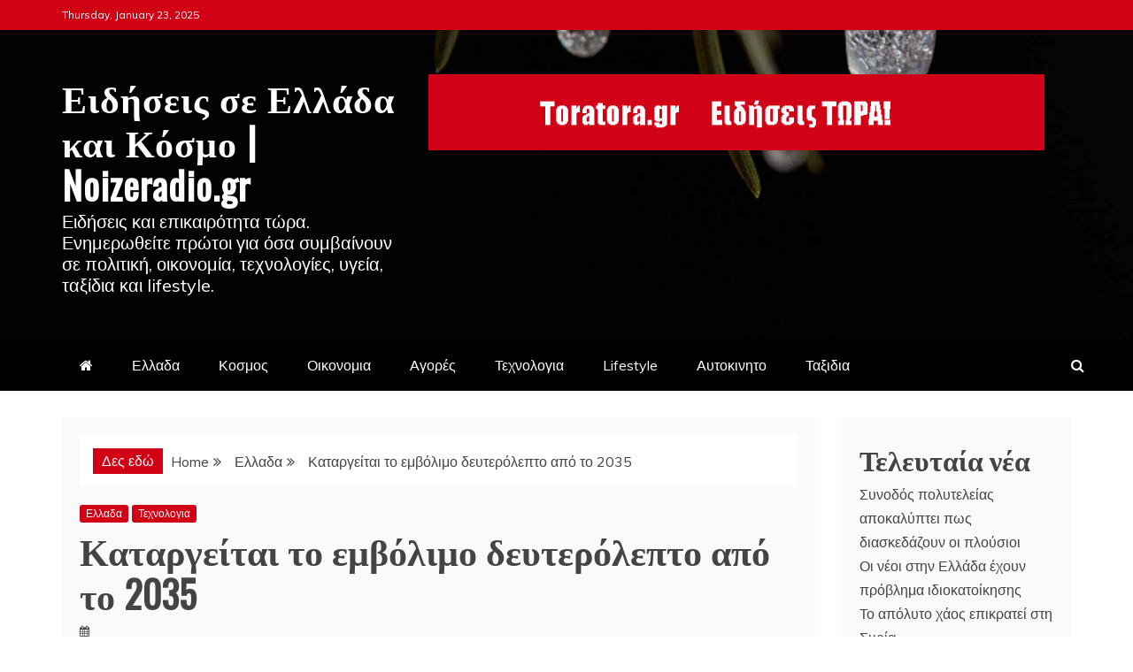

--- FILE ---
content_type: text/html; charset=UTF-8
request_url: https://noizeradio.gr/%CE%BA%CE%B1%CF%84%CE%B1%CF%81%CE%B3%CE%B5%CE%AF%CF%84%CE%B1%CE%B9-%CF%84%CE%BF-%CE%B5%CE%BC%CE%B2%CF%8C%CE%BB%CE%B9%CE%BC%CE%BF-%CE%B4%CE%B5%CF%85%CF%84%CE%B5%CF%81%CF%8C%CE%BB%CE%B5%CF%80%CF%84/
body_size: 16463
content:
<!doctype html>
<html lang="en-US" prefix="og: https://ogp.me/ns#">
<head>
<meta charset="UTF-8">
<meta name="viewport" content="width=device-width, initial-scale=1">
<link rel="profile" href="https://gmpg.org/xfn/11">
<style>img:is([sizes="auto" i], [sizes^="auto," i]) { contain-intrinsic-size: 3000px 1500px }</style>
<!-- Search Engine Optimization by Rank Math - https://rankmath.com/ -->
<title>Καταργείται το εμβόλιμο δευτερόλεπτο από το 2035 | noizeradio.gr</title>
<meta name="description" content="Αν οι περισσότεροι έχουμε το άγχος για τη μία ώρα μπρος ή πίσω, όταν αλλάζουμε τα ρολόγια μας την άνοιξη και το φθινόπωρο, οι επιστήμονες αγχώνονται για τα"/>
<meta name="robots" content="follow, index, max-snippet:-1, max-video-preview:-1, max-image-preview:large"/>
<link rel="canonical" href="https://noizeradio.gr/%ce%ba%ce%b1%cf%84%ce%b1%cf%81%ce%b3%ce%b5%ce%af%cf%84%ce%b1%ce%b9-%cf%84%ce%bf-%ce%b5%ce%bc%ce%b2%cf%8c%ce%bb%ce%b9%ce%bc%ce%bf-%ce%b4%ce%b5%cf%85%cf%84%ce%b5%cf%81%cf%8c%ce%bb%ce%b5%cf%80%cf%84/" />
<meta property="og:locale" content="en_US" />
<meta property="og:type" content="article" />
<meta property="og:title" content="Καταργείται το εμβόλιμο δευτερόλεπτο από το 2035 | noizeradio.gr" />
<meta property="og:description" content="Αν οι περισσότεροι έχουμε το άγχος για τη μία ώρα μπρος ή πίσω, όταν αλλάζουμε τα ρολόγια μας την άνοιξη και το φθινόπωρο, οι επιστήμονες αγχώνονται για τα" />
<meta property="og:url" content="https://noizeradio.gr/%ce%ba%ce%b1%cf%84%ce%b1%cf%81%ce%b3%ce%b5%ce%af%cf%84%ce%b1%ce%b9-%cf%84%ce%bf-%ce%b5%ce%bc%ce%b2%cf%8c%ce%bb%ce%b9%ce%bc%ce%bf-%ce%b4%ce%b5%cf%85%cf%84%ce%b5%cf%81%cf%8c%ce%bb%ce%b5%cf%80%cf%84/" />
<meta property="og:site_name" content="Ειδήσεις σε Ελλάδα και Κόσμο | Noizeradio.gr" />
<meta property="article:section" content="Ελλαδα" />
<meta property="og:image" content="https://noizeradio.gr/wp-content/uploads/2021/11/Internet-Radio.jpg" />
<meta property="og:image:secure_url" content="https://noizeradio.gr/wp-content/uploads/2021/11/Internet-Radio.jpg" />
<meta property="og:image:width" content="1200" />
<meta property="og:image:height" content="630" />
<meta property="og:image:alt" content="Internet-Radio" />
<meta property="og:image:type" content="image/jpeg" />
<meta property="article:published_time" content="2022-11-21T17:43:38+00:00" />
<meta name="twitter:card" content="summary_large_image" />
<meta name="twitter:title" content="Καταργείται το εμβόλιμο δευτερόλεπτο από το 2035 | noizeradio.gr" />
<meta name="twitter:description" content="Αν οι περισσότεροι έχουμε το άγχος για τη μία ώρα μπρος ή πίσω, όταν αλλάζουμε τα ρολόγια μας την άνοιξη και το φθινόπωρο, οι επιστήμονες αγχώνονται για τα" />
<meta name="twitter:image" content="https://noizeradio.gr/wp-content/uploads/2021/11/Internet-Radio.jpg" />
<meta name="twitter:label1" content="Written by" />
<meta name="twitter:data1" content="admin" />
<meta name="twitter:label2" content="Time to read" />
<meta name="twitter:data2" content="1 minute" />
<script type="application/ld+json" class="rank-math-schema">{"@context":"https://schema.org","@graph":[{"@type":["EntertainmentBusiness","Organization"],"@id":"https://noizeradio.gr/#organization","name":"Online \u03c1\u03b1\u03b4\u03b9\u03cc\u03c6\u03c9\u03bd\u03bf Noizeradio.gr","url":"https://noizeradio.gr","logo":{"@type":"ImageObject","@id":"https://noizeradio.gr/#logo","url":"https://noizeradio.gr/wp-content/uploads/2021/11/Online-\u03c1\u03b1\u03b4\u03b9\u03cc\u03c6\u03c9\u03bd\u03bf-Noizeradio.gr_.png","contentUrl":"https://noizeradio.gr/wp-content/uploads/2021/11/Online-\u03c1\u03b1\u03b4\u03b9\u03cc\u03c6\u03c9\u03bd\u03bf-Noizeradio.gr_.png","caption":"Online \u03c1\u03b1\u03b4\u03b9\u03cc\u03c6\u03c9\u03bd\u03bf Noizeradio.gr","inLanguage":"en-US","width":"600","height":"500"},"openingHours":["Monday,Tuesday,Wednesday,Thursday,Friday,Saturday,Sunday 09:00-17:00"],"image":{"@id":"https://noizeradio.gr/#logo"}},{"@type":"WebSite","@id":"https://noizeradio.gr/#website","url":"https://noizeradio.gr","name":"Online \u03c1\u03b1\u03b4\u03b9\u03cc\u03c6\u03c9\u03bd\u03bf Noizeradio.gr","publisher":{"@id":"https://noizeradio.gr/#organization"},"inLanguage":"en-US"},{"@type":"ImageObject","@id":"https://i1.prth.gr/images/640x360share/files/2019-03-31/clock.jpg","url":"https://i1.prth.gr/images/640x360share/files/2019-03-31/clock.jpg","width":"200","height":"200","inLanguage":"en-US"},{"@type":"WebPage","@id":"https://noizeradio.gr/%ce%ba%ce%b1%cf%84%ce%b1%cf%81%ce%b3%ce%b5%ce%af%cf%84%ce%b1%ce%b9-%cf%84%ce%bf-%ce%b5%ce%bc%ce%b2%cf%8c%ce%bb%ce%b9%ce%bc%ce%bf-%ce%b4%ce%b5%cf%85%cf%84%ce%b5%cf%81%cf%8c%ce%bb%ce%b5%cf%80%cf%84/#webpage","url":"https://noizeradio.gr/%ce%ba%ce%b1%cf%84%ce%b1%cf%81%ce%b3%ce%b5%ce%af%cf%84%ce%b1%ce%b9-%cf%84%ce%bf-%ce%b5%ce%bc%ce%b2%cf%8c%ce%bb%ce%b9%ce%bc%ce%bf-%ce%b4%ce%b5%cf%85%cf%84%ce%b5%cf%81%cf%8c%ce%bb%ce%b5%cf%80%cf%84/","name":"\u039a\u03b1\u03c4\u03b1\u03c1\u03b3\u03b5\u03af\u03c4\u03b1\u03b9 \u03c4\u03bf \u03b5\u03bc\u03b2\u03cc\u03bb\u03b9\u03bc\u03bf \u03b4\u03b5\u03c5\u03c4\u03b5\u03c1\u03cc\u03bb\u03b5\u03c0\u03c4\u03bf \u03b1\u03c0\u03cc \u03c4\u03bf 2035 | noizeradio.gr","datePublished":"2022-11-21T17:43:38+00:00","dateModified":"2022-11-21T17:43:38+00:00","isPartOf":{"@id":"https://noizeradio.gr/#website"},"primaryImageOfPage":{"@id":"https://i1.prth.gr/images/640x360share/files/2019-03-31/clock.jpg"},"inLanguage":"en-US"},{"@type":"Person","@id":"https://noizeradio.gr/author/admin/","name":"admin","url":"https://noizeradio.gr/author/admin/","image":{"@type":"ImageObject","@id":"https://secure.gravatar.com/avatar/be39b53fc047e2057c84e6924e858923?s=96&amp;d=mm&amp;r=g","url":"https://secure.gravatar.com/avatar/be39b53fc047e2057c84e6924e858923?s=96&amp;d=mm&amp;r=g","caption":"admin","inLanguage":"en-US"},"worksFor":{"@id":"https://noizeradio.gr/#organization"}},{"@type":"NewsArticle","headline":"\u039a\u03b1\u03c4\u03b1\u03c1\u03b3\u03b5\u03af\u03c4\u03b1\u03b9 \u03c4\u03bf \u03b5\u03bc\u03b2\u03cc\u03bb\u03b9\u03bc\u03bf \u03b4\u03b5\u03c5\u03c4\u03b5\u03c1\u03cc\u03bb\u03b5\u03c0\u03c4\u03bf \u03b1\u03c0\u03cc \u03c4\u03bf 2035 | noizeradio.gr","datePublished":"2022-11-21T17:43:38+00:00","dateModified":"2022-11-21T17:43:38+00:00","articleSection":"\u0395\u03bb\u03bb\u03b1\u03b4\u03b1, \u03a4\u03b5\u03c7\u03bd\u03bf\u03bb\u03bf\u03b3\u03b9\u03b1","author":{"@id":"https://noizeradio.gr/author/admin/","name":"admin"},"publisher":{"@id":"https://noizeradio.gr/#organization"},"description":"\u0391\u03bd \u03bf\u03b9 \u03c0\u03b5\u03c1\u03b9\u03c3\u03c3\u03cc\u03c4\u03b5\u03c1\u03bf\u03b9 \u03ad\u03c7\u03bf\u03c5\u03bc\u03b5 \u03c4\u03bf \u03ac\u03b3\u03c7\u03bf\u03c2 \u03b3\u03b9\u03b1 \u03c4\u03b7 \u03bc\u03af\u03b1 \u03ce\u03c1\u03b1 \u03bc\u03c0\u03c1\u03bf\u03c2 \u03ae \u03c0\u03af\u03c3\u03c9, \u03cc\u03c4\u03b1\u03bd \u03b1\u03bb\u03bb\u03ac\u03b6\u03bf\u03c5\u03bc\u03b5 \u03c4\u03b1 \u03c1\u03bf\u03bb\u03cc\u03b3\u03b9\u03b1 \u03bc\u03b1\u03c2 \u03c4\u03b7\u03bd \u03ac\u03bd\u03bf\u03b9\u03be\u03b7 \u03ba\u03b1\u03b9 \u03c4\u03bf \u03c6\u03b8\u03b9\u03bd\u03cc\u03c0\u03c9\u03c1\u03bf, \u03bf\u03b9 \u03b5\u03c0\u03b9\u03c3\u03c4\u03ae\u03bc\u03bf\u03bd\u03b5\u03c2 \u03b1\u03b3\u03c7\u03ce\u03bd\u03bf\u03bd\u03c4\u03b1\u03b9 \u03b3\u03b9\u03b1 \u03c4\u03b1","name":"\u039a\u03b1\u03c4\u03b1\u03c1\u03b3\u03b5\u03af\u03c4\u03b1\u03b9 \u03c4\u03bf \u03b5\u03bc\u03b2\u03cc\u03bb\u03b9\u03bc\u03bf \u03b4\u03b5\u03c5\u03c4\u03b5\u03c1\u03cc\u03bb\u03b5\u03c0\u03c4\u03bf \u03b1\u03c0\u03cc \u03c4\u03bf 2035 | noizeradio.gr","@id":"https://noizeradio.gr/%ce%ba%ce%b1%cf%84%ce%b1%cf%81%ce%b3%ce%b5%ce%af%cf%84%ce%b1%ce%b9-%cf%84%ce%bf-%ce%b5%ce%bc%ce%b2%cf%8c%ce%bb%ce%b9%ce%bc%ce%bf-%ce%b4%ce%b5%cf%85%cf%84%ce%b5%cf%81%cf%8c%ce%bb%ce%b5%cf%80%cf%84/#richSnippet","isPartOf":{"@id":"https://noizeradio.gr/%ce%ba%ce%b1%cf%84%ce%b1%cf%81%ce%b3%ce%b5%ce%af%cf%84%ce%b1%ce%b9-%cf%84%ce%bf-%ce%b5%ce%bc%ce%b2%cf%8c%ce%bb%ce%b9%ce%bc%ce%bf-%ce%b4%ce%b5%cf%85%cf%84%ce%b5%cf%81%cf%8c%ce%bb%ce%b5%cf%80%cf%84/#webpage"},"image":{"@id":"https://i1.prth.gr/images/640x360share/files/2019-03-31/clock.jpg"},"inLanguage":"en-US","mainEntityOfPage":{"@id":"https://noizeradio.gr/%ce%ba%ce%b1%cf%84%ce%b1%cf%81%ce%b3%ce%b5%ce%af%cf%84%ce%b1%ce%b9-%cf%84%ce%bf-%ce%b5%ce%bc%ce%b2%cf%8c%ce%bb%ce%b9%ce%bc%ce%bf-%ce%b4%ce%b5%cf%85%cf%84%ce%b5%cf%81%cf%8c%ce%bb%ce%b5%cf%80%cf%84/#webpage"}}]}</script>
<!-- /Rank Math WordPress SEO plugin -->
<link rel='dns-prefetch' href='//fonts.googleapis.com' />
<link rel="alternate" type="application/rss+xml" title="Ειδήσεις σε Ελλάδα και Κόσμο | Noizeradio.gr &raquo; Feed" href="https://noizeradio.gr/feed/" />
<!-- <link rel='stylesheet' id='wp-block-library-css' href='https://noizeradio.gr/wp-includes/css/dist/block-library/style.min.css?ver=6.7.1' type='text/css' media='all' /> -->
<link rel="stylesheet" type="text/css" href="//noizeradio.gr/wp-content/cache/wpfc-minified/95dt0ld1/e1e8e.css" media="all"/>
<style id='wp-block-library-theme-inline-css' type='text/css'>
.wp-block-audio :where(figcaption){color:#555;font-size:13px;text-align:center}.is-dark-theme .wp-block-audio :where(figcaption){color:#ffffffa6}.wp-block-audio{margin:0 0 1em}.wp-block-code{border:1px solid #ccc;border-radius:4px;font-family:Menlo,Consolas,monaco,monospace;padding:.8em 1em}.wp-block-embed :where(figcaption){color:#555;font-size:13px;text-align:center}.is-dark-theme .wp-block-embed :where(figcaption){color:#ffffffa6}.wp-block-embed{margin:0 0 1em}.blocks-gallery-caption{color:#555;font-size:13px;text-align:center}.is-dark-theme .blocks-gallery-caption{color:#ffffffa6}:root :where(.wp-block-image figcaption){color:#555;font-size:13px;text-align:center}.is-dark-theme :root :where(.wp-block-image figcaption){color:#ffffffa6}.wp-block-image{margin:0 0 1em}.wp-block-pullquote{border-bottom:4px solid;border-top:4px solid;color:currentColor;margin-bottom:1.75em}.wp-block-pullquote cite,.wp-block-pullquote footer,.wp-block-pullquote__citation{color:currentColor;font-size:.8125em;font-style:normal;text-transform:uppercase}.wp-block-quote{border-left:.25em solid;margin:0 0 1.75em;padding-left:1em}.wp-block-quote cite,.wp-block-quote footer{color:currentColor;font-size:.8125em;font-style:normal;position:relative}.wp-block-quote:where(.has-text-align-right){border-left:none;border-right:.25em solid;padding-left:0;padding-right:1em}.wp-block-quote:where(.has-text-align-center){border:none;padding-left:0}.wp-block-quote.is-large,.wp-block-quote.is-style-large,.wp-block-quote:where(.is-style-plain){border:none}.wp-block-search .wp-block-search__label{font-weight:700}.wp-block-search__button{border:1px solid #ccc;padding:.375em .625em}:where(.wp-block-group.has-background){padding:1.25em 2.375em}.wp-block-separator.has-css-opacity{opacity:.4}.wp-block-separator{border:none;border-bottom:2px solid;margin-left:auto;margin-right:auto}.wp-block-separator.has-alpha-channel-opacity{opacity:1}.wp-block-separator:not(.is-style-wide):not(.is-style-dots){width:100px}.wp-block-separator.has-background:not(.is-style-dots){border-bottom:none;height:1px}.wp-block-separator.has-background:not(.is-style-wide):not(.is-style-dots){height:2px}.wp-block-table{margin:0 0 1em}.wp-block-table td,.wp-block-table th{word-break:normal}.wp-block-table :where(figcaption){color:#555;font-size:13px;text-align:center}.is-dark-theme .wp-block-table :where(figcaption){color:#ffffffa6}.wp-block-video :where(figcaption){color:#555;font-size:13px;text-align:center}.is-dark-theme .wp-block-video :where(figcaption){color:#ffffffa6}.wp-block-video{margin:0 0 1em}:root :where(.wp-block-template-part.has-background){margin-bottom:0;margin-top:0;padding:1.25em 2.375em}
</style>
<style id='rank-math-toc-block-style-inline-css' type='text/css'>
.wp-block-rank-math-toc-block nav ol{counter-reset:item}.wp-block-rank-math-toc-block nav ol li{display:block}.wp-block-rank-math-toc-block nav ol li:before{content:counters(item, ".") ". ";counter-increment:item}
</style>
<style id='rank-math-rich-snippet-style-inline-css' type='text/css'>
/*!
* Plugin:  Rank Math
* URL: https://rankmath.com/wordpress/plugin/seo-suite/
* Name:  rank-math-review-snippet.css
*/@-webkit-keyframes spin{0%{-webkit-transform:rotate(0deg)}100%{-webkit-transform:rotate(-360deg)}}@keyframes spin{0%{-webkit-transform:rotate(0deg)}100%{-webkit-transform:rotate(-360deg)}}@keyframes bounce{from{-webkit-transform:translateY(0px);transform:translateY(0px)}to{-webkit-transform:translateY(-5px);transform:translateY(-5px)}}@-webkit-keyframes bounce{from{-webkit-transform:translateY(0px);transform:translateY(0px)}to{-webkit-transform:translateY(-5px);transform:translateY(-5px)}}@-webkit-keyframes loading{0%{background-size:20% 50% ,20% 50% ,20% 50%}20%{background-size:20% 20% ,20% 50% ,20% 50%}40%{background-size:20% 100%,20% 20% ,20% 50%}60%{background-size:20% 50% ,20% 100%,20% 20%}80%{background-size:20% 50% ,20% 50% ,20% 100%}100%{background-size:20% 50% ,20% 50% ,20% 50%}}@keyframes loading{0%{background-size:20% 50% ,20% 50% ,20% 50%}20%{background-size:20% 20% ,20% 50% ,20% 50%}40%{background-size:20% 100%,20% 20% ,20% 50%}60%{background-size:20% 50% ,20% 100%,20% 20%}80%{background-size:20% 50% ,20% 50% ,20% 100%}100%{background-size:20% 50% ,20% 50% ,20% 50%}}:root{--rankmath-wp-adminbar-height: 0}#rank-math-rich-snippet-wrapper{overflow:hidden}#rank-math-rich-snippet-wrapper h5.rank-math-title{display:block;font-size:18px;line-height:1.4}#rank-math-rich-snippet-wrapper .rank-math-review-image{float:right;max-width:40%;margin-left:15px}#rank-math-rich-snippet-wrapper .rank-math-review-data{margin-bottom:15px}#rank-math-rich-snippet-wrapper .rank-math-total-wrapper{width:100%;padding:0 0 20px 0;float:left;clear:both;position:relative;-webkit-box-sizing:border-box;box-sizing:border-box}#rank-math-rich-snippet-wrapper .rank-math-total-wrapper .rank-math-total{border:0;display:block;margin:0;width:auto;float:left;text-align:left;padding:0;font-size:24px;line-height:1;font-weight:700;-webkit-box-sizing:border-box;box-sizing:border-box;overflow:hidden}#rank-math-rich-snippet-wrapper .rank-math-total-wrapper .rank-math-review-star{float:left;margin-left:15px;margin-top:5px;position:relative;z-index:99;line-height:1}#rank-math-rich-snippet-wrapper .rank-math-total-wrapper .rank-math-review-star .rank-math-review-result-wrapper{display:inline-block;white-space:nowrap;position:relative;color:#e7e7e7}#rank-math-rich-snippet-wrapper .rank-math-total-wrapper .rank-math-review-star .rank-math-review-result-wrapper .rank-math-review-result{position:absolute;top:0;left:0;overflow:hidden;white-space:nowrap;color:#ffbe01}#rank-math-rich-snippet-wrapper .rank-math-total-wrapper .rank-math-review-star .rank-math-review-result-wrapper i{font-size:18px;-webkit-text-stroke-width:1px;font-style:normal;padding:0 2px;line-height:inherit}#rank-math-rich-snippet-wrapper .rank-math-total-wrapper .rank-math-review-star .rank-math-review-result-wrapper i:before{content:"\2605"}body.rtl #rank-math-rich-snippet-wrapper .rank-math-review-image{float:left;margin-left:0;margin-right:15px}body.rtl #rank-math-rich-snippet-wrapper .rank-math-total-wrapper .rank-math-total{float:right}body.rtl #rank-math-rich-snippet-wrapper .rank-math-total-wrapper .rank-math-review-star{float:right;margin-left:0;margin-right:15px}body.rtl #rank-math-rich-snippet-wrapper .rank-math-total-wrapper .rank-math-review-star .rank-math-review-result{left:auto;right:0}@media screen and (max-width: 480px){#rank-math-rich-snippet-wrapper .rank-math-review-image{display:block;max-width:100%;width:100%;text-align:center;margin-right:0}#rank-math-rich-snippet-wrapper .rank-math-review-data{clear:both}}.clear{clear:both}
</style>
<style id='classic-theme-styles-inline-css' type='text/css'>
/*! This file is auto-generated */
.wp-block-button__link{color:#fff;background-color:#32373c;border-radius:9999px;box-shadow:none;text-decoration:none;padding:calc(.667em + 2px) calc(1.333em + 2px);font-size:1.125em}.wp-block-file__button{background:#32373c;color:#fff;text-decoration:none}
</style>
<style id='global-styles-inline-css' type='text/css'>
:root{--wp--preset--aspect-ratio--square: 1;--wp--preset--aspect-ratio--4-3: 4/3;--wp--preset--aspect-ratio--3-4: 3/4;--wp--preset--aspect-ratio--3-2: 3/2;--wp--preset--aspect-ratio--2-3: 2/3;--wp--preset--aspect-ratio--16-9: 16/9;--wp--preset--aspect-ratio--9-16: 9/16;--wp--preset--color--black: #000000;--wp--preset--color--cyan-bluish-gray: #abb8c3;--wp--preset--color--white: #ffffff;--wp--preset--color--pale-pink: #f78da7;--wp--preset--color--vivid-red: #cf2e2e;--wp--preset--color--luminous-vivid-orange: #ff6900;--wp--preset--color--luminous-vivid-amber: #fcb900;--wp--preset--color--light-green-cyan: #7bdcb5;--wp--preset--color--vivid-green-cyan: #00d084;--wp--preset--color--pale-cyan-blue: #8ed1fc;--wp--preset--color--vivid-cyan-blue: #0693e3;--wp--preset--color--vivid-purple: #9b51e0;--wp--preset--gradient--vivid-cyan-blue-to-vivid-purple: linear-gradient(135deg,rgba(6,147,227,1) 0%,rgb(155,81,224) 100%);--wp--preset--gradient--light-green-cyan-to-vivid-green-cyan: linear-gradient(135deg,rgb(122,220,180) 0%,rgb(0,208,130) 100%);--wp--preset--gradient--luminous-vivid-amber-to-luminous-vivid-orange: linear-gradient(135deg,rgba(252,185,0,1) 0%,rgba(255,105,0,1) 100%);--wp--preset--gradient--luminous-vivid-orange-to-vivid-red: linear-gradient(135deg,rgba(255,105,0,1) 0%,rgb(207,46,46) 100%);--wp--preset--gradient--very-light-gray-to-cyan-bluish-gray: linear-gradient(135deg,rgb(238,238,238) 0%,rgb(169,184,195) 100%);--wp--preset--gradient--cool-to-warm-spectrum: linear-gradient(135deg,rgb(74,234,220) 0%,rgb(151,120,209) 20%,rgb(207,42,186) 40%,rgb(238,44,130) 60%,rgb(251,105,98) 80%,rgb(254,248,76) 100%);--wp--preset--gradient--blush-light-purple: linear-gradient(135deg,rgb(255,206,236) 0%,rgb(152,150,240) 100%);--wp--preset--gradient--blush-bordeaux: linear-gradient(135deg,rgb(254,205,165) 0%,rgb(254,45,45) 50%,rgb(107,0,62) 100%);--wp--preset--gradient--luminous-dusk: linear-gradient(135deg,rgb(255,203,112) 0%,rgb(199,81,192) 50%,rgb(65,88,208) 100%);--wp--preset--gradient--pale-ocean: linear-gradient(135deg,rgb(255,245,203) 0%,rgb(182,227,212) 50%,rgb(51,167,181) 100%);--wp--preset--gradient--electric-grass: linear-gradient(135deg,rgb(202,248,128) 0%,rgb(113,206,126) 100%);--wp--preset--gradient--midnight: linear-gradient(135deg,rgb(2,3,129) 0%,rgb(40,116,252) 100%);--wp--preset--font-size--small: 13px;--wp--preset--font-size--medium: 20px;--wp--preset--font-size--large: 36px;--wp--preset--font-size--x-large: 42px;--wp--preset--spacing--20: 0.44rem;--wp--preset--spacing--30: 0.67rem;--wp--preset--spacing--40: 1rem;--wp--preset--spacing--50: 1.5rem;--wp--preset--spacing--60: 2.25rem;--wp--preset--spacing--70: 3.38rem;--wp--preset--spacing--80: 5.06rem;--wp--preset--shadow--natural: 6px 6px 9px rgba(0, 0, 0, 0.2);--wp--preset--shadow--deep: 12px 12px 50px rgba(0, 0, 0, 0.4);--wp--preset--shadow--sharp: 6px 6px 0px rgba(0, 0, 0, 0.2);--wp--preset--shadow--outlined: 6px 6px 0px -3px rgba(255, 255, 255, 1), 6px 6px rgba(0, 0, 0, 1);--wp--preset--shadow--crisp: 6px 6px 0px rgba(0, 0, 0, 1);}:where(.is-layout-flex){gap: 0.5em;}:where(.is-layout-grid){gap: 0.5em;}body .is-layout-flex{display: flex;}.is-layout-flex{flex-wrap: wrap;align-items: center;}.is-layout-flex > :is(*, div){margin: 0;}body .is-layout-grid{display: grid;}.is-layout-grid > :is(*, div){margin: 0;}:where(.wp-block-columns.is-layout-flex){gap: 2em;}:where(.wp-block-columns.is-layout-grid){gap: 2em;}:where(.wp-block-post-template.is-layout-flex){gap: 1.25em;}:where(.wp-block-post-template.is-layout-grid){gap: 1.25em;}.has-black-color{color: var(--wp--preset--color--black) !important;}.has-cyan-bluish-gray-color{color: var(--wp--preset--color--cyan-bluish-gray) !important;}.has-white-color{color: var(--wp--preset--color--white) !important;}.has-pale-pink-color{color: var(--wp--preset--color--pale-pink) !important;}.has-vivid-red-color{color: var(--wp--preset--color--vivid-red) !important;}.has-luminous-vivid-orange-color{color: var(--wp--preset--color--luminous-vivid-orange) !important;}.has-luminous-vivid-amber-color{color: var(--wp--preset--color--luminous-vivid-amber) !important;}.has-light-green-cyan-color{color: var(--wp--preset--color--light-green-cyan) !important;}.has-vivid-green-cyan-color{color: var(--wp--preset--color--vivid-green-cyan) !important;}.has-pale-cyan-blue-color{color: var(--wp--preset--color--pale-cyan-blue) !important;}.has-vivid-cyan-blue-color{color: var(--wp--preset--color--vivid-cyan-blue) !important;}.has-vivid-purple-color{color: var(--wp--preset--color--vivid-purple) !important;}.has-black-background-color{background-color: var(--wp--preset--color--black) !important;}.has-cyan-bluish-gray-background-color{background-color: var(--wp--preset--color--cyan-bluish-gray) !important;}.has-white-background-color{background-color: var(--wp--preset--color--white) !important;}.has-pale-pink-background-color{background-color: var(--wp--preset--color--pale-pink) !important;}.has-vivid-red-background-color{background-color: var(--wp--preset--color--vivid-red) !important;}.has-luminous-vivid-orange-background-color{background-color: var(--wp--preset--color--luminous-vivid-orange) !important;}.has-luminous-vivid-amber-background-color{background-color: var(--wp--preset--color--luminous-vivid-amber) !important;}.has-light-green-cyan-background-color{background-color: var(--wp--preset--color--light-green-cyan) !important;}.has-vivid-green-cyan-background-color{background-color: var(--wp--preset--color--vivid-green-cyan) !important;}.has-pale-cyan-blue-background-color{background-color: var(--wp--preset--color--pale-cyan-blue) !important;}.has-vivid-cyan-blue-background-color{background-color: var(--wp--preset--color--vivid-cyan-blue) !important;}.has-vivid-purple-background-color{background-color: var(--wp--preset--color--vivid-purple) !important;}.has-black-border-color{border-color: var(--wp--preset--color--black) !important;}.has-cyan-bluish-gray-border-color{border-color: var(--wp--preset--color--cyan-bluish-gray) !important;}.has-white-border-color{border-color: var(--wp--preset--color--white) !important;}.has-pale-pink-border-color{border-color: var(--wp--preset--color--pale-pink) !important;}.has-vivid-red-border-color{border-color: var(--wp--preset--color--vivid-red) !important;}.has-luminous-vivid-orange-border-color{border-color: var(--wp--preset--color--luminous-vivid-orange) !important;}.has-luminous-vivid-amber-border-color{border-color: var(--wp--preset--color--luminous-vivid-amber) !important;}.has-light-green-cyan-border-color{border-color: var(--wp--preset--color--light-green-cyan) !important;}.has-vivid-green-cyan-border-color{border-color: var(--wp--preset--color--vivid-green-cyan) !important;}.has-pale-cyan-blue-border-color{border-color: var(--wp--preset--color--pale-cyan-blue) !important;}.has-vivid-cyan-blue-border-color{border-color: var(--wp--preset--color--vivid-cyan-blue) !important;}.has-vivid-purple-border-color{border-color: var(--wp--preset--color--vivid-purple) !important;}.has-vivid-cyan-blue-to-vivid-purple-gradient-background{background: var(--wp--preset--gradient--vivid-cyan-blue-to-vivid-purple) !important;}.has-light-green-cyan-to-vivid-green-cyan-gradient-background{background: var(--wp--preset--gradient--light-green-cyan-to-vivid-green-cyan) !important;}.has-luminous-vivid-amber-to-luminous-vivid-orange-gradient-background{background: var(--wp--preset--gradient--luminous-vivid-amber-to-luminous-vivid-orange) !important;}.has-luminous-vivid-orange-to-vivid-red-gradient-background{background: var(--wp--preset--gradient--luminous-vivid-orange-to-vivid-red) !important;}.has-very-light-gray-to-cyan-bluish-gray-gradient-background{background: var(--wp--preset--gradient--very-light-gray-to-cyan-bluish-gray) !important;}.has-cool-to-warm-spectrum-gradient-background{background: var(--wp--preset--gradient--cool-to-warm-spectrum) !important;}.has-blush-light-purple-gradient-background{background: var(--wp--preset--gradient--blush-light-purple) !important;}.has-blush-bordeaux-gradient-background{background: var(--wp--preset--gradient--blush-bordeaux) !important;}.has-luminous-dusk-gradient-background{background: var(--wp--preset--gradient--luminous-dusk) !important;}.has-pale-ocean-gradient-background{background: var(--wp--preset--gradient--pale-ocean) !important;}.has-electric-grass-gradient-background{background: var(--wp--preset--gradient--electric-grass) !important;}.has-midnight-gradient-background{background: var(--wp--preset--gradient--midnight) !important;}.has-small-font-size{font-size: var(--wp--preset--font-size--small) !important;}.has-medium-font-size{font-size: var(--wp--preset--font-size--medium) !important;}.has-large-font-size{font-size: var(--wp--preset--font-size--large) !important;}.has-x-large-font-size{font-size: var(--wp--preset--font-size--x-large) !important;}
:where(.wp-block-post-template.is-layout-flex){gap: 1.25em;}:where(.wp-block-post-template.is-layout-grid){gap: 1.25em;}
:where(.wp-block-columns.is-layout-flex){gap: 2em;}:where(.wp-block-columns.is-layout-grid){gap: 2em;}
:root :where(.wp-block-pullquote){font-size: 1.5em;line-height: 1.6;}
</style>
<link rel='stylesheet' id='recent-news-heading-css' href='//fonts.googleapis.com/css?family=Oswald&#038;ver=6.7.1' type='text/css' media='all' />
<!-- <link rel='stylesheet' id='refined-magazine-style-css' href='https://noizeradio.gr/wp-content/themes/refined-magazine/style.css?ver=6.7.1' type='text/css' media='all' /> -->
<link rel="stylesheet" type="text/css" href="//noizeradio.gr/wp-content/cache/wpfc-minified/8yw1ehhw/e1e8e.css" media="all"/>
<style id='refined-magazine-style-inline-css' type='text/css'>
.site-branding h1, .site-branding p.site-title,.ct-dark-mode .site-title a, .site-title, .site-title a, .site-title a:hover, .site-title a:visited:hover { color: #fff; }.entry-content a, .entry-title a:hover, .related-title a:hover, .posts-navigation .nav-previous a:hover, .post-navigation .nav-previous a:hover, .posts-navigation .nav-next a:hover, .post-navigation .nav-next a:hover, #comments .comment-content a:hover, #comments .comment-author a:hover, .offcanvas-menu nav ul.top-menu li a:hover, .offcanvas-menu nav ul.top-menu li.current-menu-item > a, .error-404-title, #refined-magazine-breadcrumbs a:hover, .entry-content a.read-more-text:hover, a:hover, a:visited:hover, .widget_refined_magazine_category_tabbed_widget.widget ul.ct-nav-tabs li a  { color : #d10014 ; }.candid-refined-post-format, .refined-magazine-featured-block .refined-magazine-col-2 .candid-refined-post-format, .cat-links a,.top-bar,.main-navigation ul li a:hover, .main-navigation ul li.current-menu-item > a, .main-navigation ul li a:hover, .main-navigation ul li.current-menu-item > a, .trending-title, .search-form input[type=submit], input[type="submit"], ::selection, #toTop, .breadcrumbs span.breadcrumb, article.sticky .refined-magazine-content-container, .candid-pagination .page-numbers.current, .candid-pagination .page-numbers:hover, .ct-title-head, .widget-title:before, .widget ul.ct-nav-tabs:before, .widget ul.ct-nav-tabs li.ct-title-head:hover, .widget ul.ct-nav-tabs li.ct-title-head.ui-tabs-active { background-color : #d10014 ; }.candid-refined-post-format, .refined-magazine-featured-block .refined-magazine-col-2 .candid-refined-post-format, blockquote, .search-form input[type="submit"], input[type="submit"], .candid-pagination .page-numbers { border-color : #d10014 ; }.cat-links a:focus{ outline : 1px dashed #d10014 ; }.ct-post-overlay .post-content, .ct-post-overlay .post-content a, .widget .ct-post-overlay .post-content a, .widget .ct-post-overlay .post-content a:visited, .ct-post-overlay .post-content a:visited:hover, .slide-details:hover .cat-links a { color: #fff; }.logo-wrapper-block{background-color : #cc2222; }@media (min-width: 1600px){.ct-boxed #page{max-width : 1500px; }}
</style>
<!-- <link rel='stylesheet' id='recent-news-style-css' href='https://noizeradio.gr/wp-content/themes/recent-news/style.css?ver=6.7.1' type='text/css' media='all' /> -->
<link rel="stylesheet" type="text/css" href="//noizeradio.gr/wp-content/cache/wpfc-minified/13lubtzr/e1e8e.css" media="all"/>
<link rel='stylesheet' id='google-fonts-css' href='//fonts.googleapis.com/css?family=Slabo+27px%7CMuli&#038;display=swap&#038;ver=6.7.1' type='text/css' media='all' />
<!-- <link rel='stylesheet' id='font-awesome-4-css' href='https://noizeradio.gr/wp-content/themes/refined-magazine/candidthemes/assets/framework/Font-Awesome/css/font-awesome.min.css?ver=1.0.0' type='text/css' media='all' /> -->
<!-- <link rel='stylesheet' id='slick-css-css' href='https://noizeradio.gr/wp-content/themes/refined-magazine/candidthemes/assets/framework/slick/slick.css?ver=6.7.1' type='text/css' media='all' /> -->
<!-- <link rel='stylesheet' id='slick-theme-css-css' href='https://noizeradio.gr/wp-content/themes/refined-magazine/candidthemes/assets/framework/slick/slick-theme.css?ver=6.7.1' type='text/css' media='all' /> -->
<link rel="stylesheet" type="text/css" href="//noizeradio.gr/wp-content/cache/wpfc-minified/l0alyshw/e1e8e.css" media="all"/>
<script src='//noizeradio.gr/wp-content/cache/wpfc-minified/2ymd1wvr/e1e8e.js' type="text/javascript"></script>
<!-- <script type="text/javascript" src="https://noizeradio.gr/wp-includes/js/jquery/jquery.min.js?ver=3.7.1" id="jquery-core-js"></script> -->
<!-- <script type="text/javascript" src="https://noizeradio.gr/wp-includes/js/jquery/jquery-migrate.min.js?ver=3.4.1" id="jquery-migrate-js"></script> -->
<link rel="https://api.w.org/" href="https://noizeradio.gr/wp-json/" /><link rel="alternate" title="JSON" type="application/json" href="https://noizeradio.gr/wp-json/wp/v2/posts/5392" /><link rel="EditURI" type="application/rsd+xml" title="RSD" href="https://noizeradio.gr/xmlrpc.php?rsd" />
<meta name="generator" content="WordPress 6.7.1" />
<link rel='shortlink' href='https://noizeradio.gr/?p=5392' />
<link rel="alternate" title="oEmbed (JSON)" type="application/json+oembed" href="https://noizeradio.gr/wp-json/oembed/1.0/embed?url=https%3A%2F%2Fnoizeradio.gr%2F%25ce%25ba%25ce%25b1%25cf%2584%25ce%25b1%25cf%2581%25ce%25b3%25ce%25b5%25ce%25af%25cf%2584%25ce%25b1%25ce%25b9-%25cf%2584%25ce%25bf-%25ce%25b5%25ce%25bc%25ce%25b2%25cf%258c%25ce%25bb%25ce%25b9%25ce%25bc%25ce%25bf-%25ce%25b4%25ce%25b5%25cf%2585%25cf%2584%25ce%25b5%25cf%2581%25cf%258c%25ce%25bb%25ce%25b5%25cf%2580%25cf%2584%2F" />
<link rel="alternate" title="oEmbed (XML)" type="text/xml+oembed" href="https://noizeradio.gr/wp-json/oembed/1.0/embed?url=https%3A%2F%2Fnoizeradio.gr%2F%25ce%25ba%25ce%25b1%25cf%2584%25ce%25b1%25cf%2581%25ce%25b3%25ce%25b5%25ce%25af%25cf%2584%25ce%25b1%25ce%25b9-%25cf%2584%25ce%25bf-%25ce%25b5%25ce%25bc%25ce%25b2%25cf%258c%25ce%25bb%25ce%25b9%25ce%25bc%25ce%25bf-%25ce%25b4%25ce%25b5%25cf%2585%25cf%2584%25ce%25b5%25cf%2581%25cf%258c%25ce%25bb%25ce%25b5%25cf%2580%25cf%2584%2F&#038;format=xml" />
<link rel="icon" href="https://noizeradio.gr/wp-content/uploads/2023/01/cropped-noizeradio-32x32.png" sizes="32x32" />
<link rel="icon" href="https://noizeradio.gr/wp-content/uploads/2023/01/cropped-noizeradio-192x192.png" sizes="192x192" />
<link rel="apple-touch-icon" href="https://noizeradio.gr/wp-content/uploads/2023/01/cropped-noizeradio-180x180.png" />
<meta name="msapplication-TileImage" content="https://noizeradio.gr/wp-content/uploads/2023/01/cropped-noizeradio-270x270.png" />
</head>
<body class="post-template-default single single-post postid-5392 single-format-standard wp-embed-responsive ct-bg ct-full-layout ct-sticky-sidebar right-sidebar" itemtype="https://schema.org/Blog" itemscope>
<div id="page" class="site">
<a class="skip-link screen-reader-text"
href="#content">Skip to content</a>
<!-- Preloader -->
<div id="loader-wrapper">
<div id="loader"></div>
<div class="loader-section section-left"></div>
<div class="loader-section section-right"></div>
</div>
<header id="masthead" class="site-header" itemtype="https://schema.org/WPHeader" itemscope>
<div class="overlay"></div>
<div class="top-bar">
<a href="#" class="ct-show-hide-top"> <i class="fa fa-chevron-down"></i> </a>
<div class="container-inner clearfix">
<div class="top-left-col clearfix">
<div class="ct-clock float-left">
<div id="ct-date">
Thursday, January 23, 2025                </div>
</div>
</div>
<div class="top-right-col clearfix">
</div> <!-- .top-right-col -->
</div> <!-- .container-inner -->
</div> <!-- .top-bar -->
<div class="logo-wrapper-block" style="background-image: url(https://noizeradio.gr/wp-content/themes/recent-news/images/default-header.jpg);">
<div class="container-inner clearfix logo-wrapper-container">
<div class="logo-wrapper float-left">
<div class="site-branding">
<div class="refined-magazine-logo-container">
<p class="site-title"><a href="https://noizeradio.gr/"
rel="home">Ειδήσεις σε Ελλάδα και Κόσμο | Noizeradio.gr</a></p>
<p class="site-description">Ειδήσεις και επικαιρότητα τώρα. Ενημερωθείτε πρώτοι για όσα συμβαίνουν σε πολιτική, οικονομία, τεχνολογίες, υγεία, ταξίδια και lifestyle.</p>
</div> <!-- refined-magazine-logo-container -->
</div><!-- .site-branding -->
</div> <!-- .logo-wrapper -->
<div class="logo-right-wrapper clearfix  float-left">
<a href="https://toratora.gr" target="_blank">
<img src="https://noizeradio.gr/wp-content/uploads/2023/01/ads2.jpg"
class="float-right">
</a>
</div> <!-- .logo-right-wrapper -->
</div> <!-- .container-inner -->
</div> <!-- .logo-wrapper-block -->
<div class="refined-magazine-menu-container sticky-header">
<div class="container-inner clearfix">
<nav id="site-navigation"
class="main-navigation" itemtype="https://schema.org/SiteNavigationElement" itemscope>
<div class="navbar-header clearfix">
<button class="menu-toggle" aria-controls="primary-menu"
aria-expanded="false">
<span> </span>
</button>
</div>
<ul id="primary-menu" class="nav navbar-nav nav-menu">
<li class=""><a href="https://noizeradio.gr/">
<i class="fa fa-home"></i> </a></li>
<li id="menu-item-18" class="menu-item menu-item-type-taxonomy menu-item-object-category current-post-ancestor current-menu-parent current-post-parent menu-item-18"><a href="https://noizeradio.gr/category/greece/">Ελλαδα</a></li>
<li id="menu-item-19" class="menu-item menu-item-type-taxonomy menu-item-object-category menu-item-19"><a href="https://noizeradio.gr/category/world/">Κοσμος</a></li>
<li id="menu-item-20" class="menu-item menu-item-type-taxonomy menu-item-object-category menu-item-20"><a href="https://noizeradio.gr/category/financial/">Οικονομια</a></li>
<li id="menu-item-1983" class="menu-item menu-item-type-taxonomy menu-item-object-category menu-item-1983"><a href="https://noizeradio.gr/category/agores/">Αγορές</a></li>
<li id="menu-item-21" class="menu-item menu-item-type-taxonomy menu-item-object-category current-post-ancestor current-menu-parent current-post-parent menu-item-21"><a href="https://noizeradio.gr/category/tech/">Τεχνολογια</a></li>
<li id="menu-item-16" class="menu-item menu-item-type-taxonomy menu-item-object-category menu-item-16"><a href="https://noizeradio.gr/category/lifestyle/">Lifestyle</a></li>
<li id="menu-item-17" class="menu-item menu-item-type-taxonomy menu-item-object-category menu-item-17"><a href="https://noizeradio.gr/category/car/">Αυτοκινητο</a></li>
<li id="menu-item-64" class="menu-item menu-item-type-taxonomy menu-item-object-category menu-item-64"><a href="https://noizeradio.gr/category/travel/">Ταξιδια</a></li>
</ul>
</nav><!-- #site-navigation -->
<div class="ct-menu-search"><a class="search-icon-box" href="#"> <i class="fa fa-search"></i>
</a></div>
<div class="top-bar-search">
<form role="search" method="get" class="search-form" action="https://noizeradio.gr/">
<label>
<span class="screen-reader-text">Search for:</span>
<input type="search" class="search-field" placeholder="Search &hellip;" value="" name="s" />
</label>
<input type="submit" class="search-submit" value="Search" />
</form>                        <button type="button" class="close"></button>
</div>
</div> <!-- .container-inner -->
</div> <!-- refined-magazine-menu-container -->
</header><!-- #masthead -->
<div id="content" class="site-content">
<div class="container-inner ct-container-main clearfix">
<div id="primary" class="content-area">
<main id="main" class="site-main">
<div class="breadcrumbs">
<div class='breadcrumbs init-animate clearfix'><span class='breadcrumb'>Δες εδώ</span><div id='refined-magazine-breadcrumbs' class='clearfix'><div role="navigation" aria-label="Breadcrumbs" class="breadcrumb-trail breadcrumbs" itemprop="breadcrumb"><ul class="trail-items" itemscope itemtype="http://schema.org/BreadcrumbList"><meta name="numberOfItems" content="3" /><meta name="itemListOrder" content="Ascending" /><li itemprop="itemListElement" itemscope itemtype="http://schema.org/ListItem" class="trail-item trail-begin"><a href="https://noizeradio.gr" rel="home"><span itemprop="name">Home</span></a><meta itemprop="position" content="1" /></li><li itemprop="itemListElement" itemscope itemtype="http://schema.org/ListItem" class="trail-item"><a href="https://noizeradio.gr/category/greece/"><span itemprop="name">Ελλαδα</span></a><meta itemprop="position" content="2" /></li><li itemprop="itemListElement" itemscope itemtype="http://schema.org/ListItem" class="trail-item trail-end"><span itemprop="name">Καταργείται το εμβόλιμο δευτερόλεπτο από το 2035</span><meta itemprop="position" content="3" /></li></ul></div></div></div>                </div>
<article id="post-5392" class="post-5392 post type-post status-publish format-standard hentry category-greece category-tech" itemtype="https://schema.org/CreativeWork" itemscope>
<div class="refined-magazine-content-container refined-magazine-no-thumbnail">
<div class="refined-magazine-content-area">
<header class="entry-header">
<div class="post-meta">
<span class="cat-links"><a class="ct-cat-item-2" href="https://noizeradio.gr/category/greece/"  rel="category tag">Ελλαδα</a> <a class="ct-cat-item-7" href="https://noizeradio.gr/category/tech/"  rel="category tag">Τεχνολογια</a> </span>                </div>
<h1 class="entry-title" itemprop="headline">Καταργείται το εμβόλιμο δευτερόλεπτο από το 2035</h1>                    <div class="entry-meta">
<span class="posted-on ct-show-updated"><i class="fa fa-calendar"></i><a href="https://noizeradio.gr/%ce%ba%ce%b1%cf%84%ce%b1%cf%81%ce%b3%ce%b5%ce%af%cf%84%ce%b1%ce%b9-%cf%84%ce%bf-%ce%b5%ce%bc%ce%b2%cf%8c%ce%bb%ce%b9%ce%bc%ce%bf-%ce%b4%ce%b5%cf%85%cf%84%ce%b5%cf%81%cf%8c%ce%bb%ce%b5%cf%80%cf%84/" rel="bookmark"><time class="entry-date published updated" datetime="2022-11-21T17:43:38+00:00"></time></a></span>                    </div><!-- .entry-meta -->
</header><!-- .entry-header -->
<div class="entry-content">
<div><img decoding="async" src="https://i1.prth.gr/images/640x360share/files/2019-03-31/clock.jpg" class="ff-og-image-inserted" alt="clock" title="Καταργείται το εμβόλιμο δευτερόλεπτο από το 2035 1"></div>
<p>Αν οι περισσότεροι έχουμε το άγχος για τη μία ώρα μπρος ή πίσω, όταν αλλάζουμε τα ρολόγια μας την άνοιξη και το φθινόπωρο, οι επιστήμονες <strong>αγχώνονται για τα δευτερόλεπτα</strong> που προσθέτουν.</p>
<p>Έχουν κάνει πολύ κόπο για να φτιάξουν κανόνες για το πώς θα μετρούν σωστά και όλοι με τον ίδιο τρόπο τον <a href="https://www.protothema.gr/tag/xronos/" target="_blank" rel="noopener">χρόνο</a> που περνά, δυστυχώς, όμως, η Γη δεν είναι πολύ σταθερή στην περιστροφή της.</p>
<p> Για να συντονίζονται σωστά τα ρολόγια, κάθε λίγα χρόνια <strong>προσθέτουν ένα εμβόλιμο δευτερόλεπτο</strong> στην επίσημη παγκόσμια ώρα, κάνοντας ένα συγκεκριμένο λεπτό να κρατά 61 και όχι 60 δευτερόλεπτα.</p>
<p>Αυτό όμως <strong>θα καταργηθεί από το 2035</strong>, όπως αποφάσισε έπειτα από διαβουλεύσεις μίας δεκαετίας η Γενική Διάσκεψη Μέτρων και Σταθμών που πραγματοποιήθηκε στο Παρίσι την περασμένη εβδομάδα. Οι ΗΠΑ, ο Καναδάς και η Γαλλία τάχθηκαν υπέρ της κατάργησης, η Ρωσία ζήτησε να μετατεθεί για το 2040, λόγω ζητημάτων που αφορούν το Glonass, τη ρωσική εκδοχή του GPS.</p>
<p> Ένα δευτερόλεπτο είναι, φυσικά, πολύ λίγο και δεν αλλάζει κάτι στην καθημερινότητά μας. Είναι όμως <strong>τεράστιο διάστημα για τις εφαρμογές του κόσμιου μας</strong>, από τις επικοινωνίες, το GPS και τις χρηματικές συναλλαγές που βασίζονται στα ατομικά <a href="https://www.protothema.gr/tag/roloi/" target="_blank" rel="noopener">ρολόγια</a>. Αυτό εξάλλου ζητούσαν και εταιρείες όπως Google και η Meta, πιέζοντας για κατάργηση του εμβόλιμου δευτερόλεπτου.</p>
<p><strong>Πώς μετράμε τον χρόνο</strong></p>
<p>Η προσθήκη δευτερολέπτων <strong>εφαρμόζεται από το 1972</strong> και διορθώνει τις αποκλίσεις ανάμεσα στην αστρονομική ώρα (βάσει της περιστροφής της Γης) και τον Συγχρονισμένο Παγκόσμιο Χρόνο (UTC) που συμπίπτει με την Ώρα Γκρίνουιτς.</p>
<p>Η αστρονομική ώρα έχει αποκλίσεις που σχετίζονται με βαρυτική αλληλεπίδραση της Γης με τη Σελήνη, την ατμόσφαιρα και τους ωκεανούς που αυξομειώνουν την ταχύτητα περιστροφής του πλανήτη. Στην πράξη η ταχύτητα μειώνεται με πολύ αργούς ρυθμούς (περίπου 2 χιλιοστά του δευτερολέπτου την ημέρα λόγω της επίδρασης της Σελήνης), οπότε τα εμβόλιμα δευτερόλεπτα διορθώνουν τη διαφορά.</p>
<div style="clear:both; margin-top:0em; margin-bottom:1em;"><a href="https://noizeradio.gr/%cf%84%ce%b1-%cf%84%cf%81%cf%8c%cf%86%ce%b9%ce%bc%ce%b1-%cf%80%ce%bf%cf%85-%cf%80%cf%81%ce%bf%ce%ba%ce%b1%ce%bb%ce%bf%cf%8d%ce%bd-%ce%ac%ce%b3%cf%87%ce%bf%cf%82-%ce%ba%ce%b1%ce%b9-%ce%ba%ce%b1%cf%84/" target="_blank" rel="dofollow" class="ud51adf3672b84ed6bede8c306b1f8fd4"><!-- INLINE RELATED POSTS 1/3 //--><style> .ud51adf3672b84ed6bede8c306b1f8fd4 { padding:0px; margin: 0; padding-top:1em!important; padding-bottom:1em!important; width:100%; display: block; font-weight:bold; background-color:#D35400; border:0!important; border-left:4px solid #464646!important; box-shadow: 0 1px 2px rgba(0, 0, 0, 0.17); -moz-box-shadow: 0 1px 2px rgba(0, 0, 0, 0.17); -o-box-shadow: 0 1px 2px rgba(0, 0, 0, 0.17); -webkit-box-shadow: 0 1px 2px rgba(0, 0, 0, 0.17); text-decoration:none; } .ud51adf3672b84ed6bede8c306b1f8fd4:active, .ud51adf3672b84ed6bede8c306b1f8fd4:hover { opacity: 1; transition: opacity 250ms; webkit-transition: opacity 250ms; text-decoration:none; } .ud51adf3672b84ed6bede8c306b1f8fd4 { transition: background-color 250ms; webkit-transition: background-color 250ms; opacity: 1; transition: opacity 250ms; webkit-transition: opacity 250ms; } .ud51adf3672b84ed6bede8c306b1f8fd4 .ctaText { font-weight:bold; color:#464646; text-decoration:none; font-size: 16px; } .ud51adf3672b84ed6bede8c306b1f8fd4 .postTitle { color:#ECF0F1; text-decoration: underline!important; font-size: 16px; } .ud51adf3672b84ed6bede8c306b1f8fd4:hover .postTitle { text-decoration: underline!important; } </style><div style="padding-left:1em; padding-right:1em;"><span class="ctaText">Δείτε επίσης</span>&nbsp; <span class="postTitle">Τα τρόφιμα που προκαλούν άγχος και κατάθλιψη – Βγάλτε τα από τη διατροφή σας</span></div></a></div><p>Χωρίς τα εμβόλιμα δευτερόλεπτα, η αστρονομική ώρα και ο UTC θα αποκλίνουν, αν και ακόμη δεν υπάρχει απόφαση για το πώς θα αντιμετωπιστεί αυτό &#8211; πιθανόν με εμβόλιμα λεπτά κάθε περίπου 50 με 100 χρόνια.</p>
<p><strong><a href="https://www.protothema.gr/oles-oi-eidiseis/" target="_blank" rel="noopener noreferrer">Ειδήσεις σήμερα:</a><a href="https://www.protothema.gr/oles-oi-eidiseis/" target="_blank" rel="noopener noreferrer"><br /></a><a href="https://www.cretapost.gr/734667/kynigos-entopistike-travmatismenos-sta-lefka-ori-megali-epichirisi-diasosis/" target="_blank" rel="noopener noreferrer"><br /></a><a href="https://www.protothema.gr/economy/article/1309696/sudaxeis-dekemvriou-pote-plironodai-oi-oristikes-imerominies/" target="_blank" rel="noopener">Πότε πληρώνονται οι κύριες και επικουρικές συντάξεις Δεκεμβρίου<br /></a><br /><a href="https://www.protothema.gr/greece/article/1309712/kivotos-tou-kosmou-h-suzugos-tou-patera-adoniou-pou-eperripse-euthunes-se-kuklous-sumferodon/" target="_blank" rel="noopener">H σύζυγος του πατέρα Αντωνίου που μίλησε για συμφέροντα πίσω από τις καταγγελίες για την «Κιβωτό»<br /></a><br /><a href="https://www.protothema.gr/politics/article/1309719/kivotos-tou-kosmou-mihailidou-eiha-dehthei-polemo-gia-ton-nomo-pou-epitrepei-na-allazei-tis-dioikiseis-se-domes/" target="_blank" rel="noopener">Είχα δεχθεί πόλεμο για τον νόμο που επιτρέπει αλλαγή διοικήσεων σε δομές, είπε Μιχαηλίδου για την «Κιβωτό»</a></strong>
</p>
<div class="bannerWrp configurable-element mceNonEditable server-side-component" data-component="Atcom.Sites.ProtoThema.Components.HtmlSnippets.Banner" data-configuration-type="Atcom.Sites.ProtoThema.Models.Banners.BannerConfiguration, Atcom.Sites.ProtoThema" data-plugin-mobsticky>
<div class="bannerCnt bannerWrp__inner">
<p>Κλείσιμο<i class="icon-close"></i></p>
</p></div>
</div>
<p><a href="https://www.protothema.gr/technology/article/1309879/katargeitai-to-emvolimo-deuterolepto-apo-to-2035/?utm_source=rss" target="_blank" rel="noopener">Πηγή</a></p>
</div>
<!-- .entry-content -->
<footer class="entry-footer">
</footer><!-- .entry-footer -->
<div class="meta_bottom">
<div class="text_share header-text">Share</div>
<div class="post-share">
<a target="_blank" href="https://www.facebook.com/sharer/sharer.php?u=https://noizeradio.gr/%ce%ba%ce%b1%cf%84%ce%b1%cf%81%ce%b3%ce%b5%ce%af%cf%84%ce%b1%ce%b9-%cf%84%ce%bf-%ce%b5%ce%bc%ce%b2%cf%8c%ce%bb%ce%b9%ce%bc%ce%bf-%ce%b4%ce%b5%cf%85%cf%84%ce%b5%cf%81%cf%8c%ce%bb%ce%b5%cf%80%cf%84/">
<i class="fa fa-facebook"></i>
Facebook                    </a>
<a target="_blank" href="https://twitter.com/share?text=Καταργείται%20το%20εμβόλιμο%20δευτερόλεπτο%20από%20το%202035&#038;url=https://noizeradio.gr/%ce%ba%ce%b1%cf%84%ce%b1%cf%81%ce%b3%ce%b5%ce%af%cf%84%ce%b1%ce%b9-%cf%84%ce%bf-%ce%b5%ce%bc%ce%b2%cf%8c%ce%bb%ce%b9%ce%bc%ce%bf-%ce%b4%ce%b5%cf%85%cf%84%ce%b5%cf%81%cf%8c%ce%bb%ce%b5%cf%80%cf%84/">
<i class="fa fa-twitter"></i>                        
Twitter                    </a>
<a target="_blank" href="https://pinterest.com/pin/create/button/?url=https://noizeradio.gr/%ce%ba%ce%b1%cf%84%ce%b1%cf%81%ce%b3%ce%b5%ce%af%cf%84%ce%b1%ce%b9-%cf%84%ce%bf-%ce%b5%ce%bc%ce%b2%cf%8c%ce%bb%ce%b9%ce%bc%ce%bf-%ce%b4%ce%b5%cf%85%cf%84%ce%b5%cf%81%cf%8c%ce%bb%ce%b5%cf%80%cf%84/&#038;media=&#038;description=Καταργείται%20το%20εμβόλιμο%20δευτερόλεπτο%20από%20το%202035">
<i class="fa fa-pinterest"></i>
Pinterest                    </a>
<a target="_blank" href="http://www.linkedin.com/shareArticle?mini=true&#038;title=Καταργείται%20το%20εμβόλιμο%20δευτερόλεπτο%20από%20το%202035&#038;url=https://noizeradio.gr/%ce%ba%ce%b1%cf%84%ce%b1%cf%81%ce%b3%ce%b5%ce%af%cf%84%ce%b1%ce%b9-%cf%84%ce%bf-%ce%b5%ce%bc%ce%b2%cf%8c%ce%bb%ce%b9%ce%bc%ce%bf-%ce%b4%ce%b5%cf%85%cf%84%ce%b5%cf%81%cf%8c%ce%bb%ce%b5%cf%80%cf%84/">
<i class="fa fa-linkedin"></i>
Linkedin                        
</a>
</div>
</div>
</div> <!-- .refined-magazine-content-area -->
</div> <!-- .refined-magazine-content-container -->
</article><!-- #post-5392 -->
<nav class="navigation post-navigation" aria-label="Posts">
<h2 class="screen-reader-text">Post navigation</h2>
<div class="nav-links"><div class="nav-previous"><a href="https://noizeradio.gr/%cf%80%ce%b5%cf%84%cf%81%ce%ad%ce%bb%ce%b1%ce%b9%ce%bf-%ce%b2%ce%bf%cf%85%cf%84%ce%b9%ce%ac-5-%cf%84%ce%bf%cf%85-%ce%bc%cf%80%cf%81%ce%b5%ce%bd%cf%84-%cf%83%cf%84%ce%b1-83-%ce%b4%ce%bf%ce%bb%ce%ac/" rel="prev">Πετρέλαιο: Βουτιά 5% του μπρεντ &#8211; Στα 83 δολάρια καθώς ο ΟΠΕΚ εξετάζει αύξηση της παραγωγής</a></div><div class="nav-next"><a href="https://noizeradio.gr/%cf%80%ce%bf%ce%bb%cf%89%ce%bd%ce%af%ce%b1-%ce%b1%ce%bd%ce%b1%cf%80%cf%84%cf%8d%cf%83%cf%83%ce%b5%ce%b9-%cf%83%cf%84%ce%b1-%cf%83%cf%8d%ce%bd%ce%bf%cf%81%ce%b1-%ce%bc%ce%b5-%cf%84%ce%b7%ce%bd-%ce%bf/" rel="next">Πολωνία: Αναπτύσσει στα σύνορα με την Ουκρανία πυραύλους Patriot που προμηθεύτηκε από τη Γερμανία</a></div></div>
</nav>                <div class="related-pots-block">
<h2 class="widget-title">
Διαβάζονται τώρα                        </h2>
<ul class="related-post-entries clearfix">
<li>
<figure class="widget-image">
<a href="https://noizeradio.gr/oi-neoi-stin-ellada-echoun-provlima-idiokatoikisis/">
<img width="350" height="220" src="https://noizeradio.gr/wp-content/uploads/2025/01/ftoheia-stin-stegasi-350x220.webp" class="attachment-refined-magazine-small-thumb size-refined-magazine-small-thumb wp-post-image" alt="φτώχεια στην στέγαση των νέων στην Ελλάδα" decoding="async" fetchpriority="high" title="Οι νέοι στην Ελλάδα έχουν πρόβλημα ιδιοκατοίκησης 2">                                        </a>
</figure>
<div class="featured-desc">
<h2 class="related-title">
<a href="https://noizeradio.gr/oi-neoi-stin-ellada-echoun-provlima-idiokatoikisis/">
Οι νέοι στην Ελλάδα έχουν πρόβλημα ιδιοκατοίκησης                                        </a>
</h2>
<div class="entry-meta">
<span class="posted-on ct-show-updated"><i class="fa fa-calendar"></i><a href="https://noizeradio.gr/oi-neoi-stin-ellada-echoun-provlima-idiokatoikisis/" rel="bookmark"><time class="entry-date published updated" datetime="2025-01-02T09:47:04+00:00"></time></a></span>                                    </div><!-- .entry-meta -->
</div>
</li>
<li>
<figure class="widget-image">
<a href="https://noizeradio.gr/500-aftoktonies-ton-chrono-stin-ellada/">
<img width="350" height="220" src="https://noizeradio.gr/wp-content/uploads/2024/09/avtoktonies-stin-ellada-350x220.jpg" class="attachment-refined-magazine-small-thumb size-refined-magazine-small-thumb wp-post-image" alt="αυτοκτονίες στην Ελλάδα" decoding="async" title="500 αυτοκτονίες τον χρόνο στην Ελλάδα 3">                                        </a>
</figure>
<div class="featured-desc">
<h2 class="related-title">
<a href="https://noizeradio.gr/500-aftoktonies-ton-chrono-stin-ellada/">
500 αυτοκτονίες τον χρόνο στην Ελλάδα                                        </a>
</h2>
<div class="entry-meta">
<span class="posted-on ct-show-updated"><i class="fa fa-calendar"></i><a href="https://noizeradio.gr/500-aftoktonies-ton-chrono-stin-ellada/" rel="bookmark"><time class="entry-date published updated" datetime="2024-09-12T12:56:49+00:00"></time></a></span>                                    </div><!-- .entry-meta -->
</div>
</li>
<li>
<figure class="widget-image">
<a href="https://noizeradio.gr/chalkidiki-pos-egine-to-dystychima-sto-louna-park-exafanistike-o-cheiristis-tou-paichnidiou/">
<img width="350" height="220" src="https://noizeradio.gr/wp-content/uploads/2024/08/louna-park-350x220.jpg" class="attachment-refined-magazine-small-thumb size-refined-magazine-small-thumb wp-post-image" alt="λούνα παρκ χωρίς έλεγχο" decoding="async" title="Χαλκιδική: Πώς έγινε το δυστύχημα στο λούνα παρκ – Εξαφανίστηκε ο χειριστής του παιχνιδιού 4">                                        </a>
</figure>
<div class="featured-desc">
<h2 class="related-title">
<a href="https://noizeradio.gr/chalkidiki-pos-egine-to-dystychima-sto-louna-park-exafanistike-o-cheiristis-tou-paichnidiou/">
Χαλκιδική: Πώς έγινε το δυστύχημα στο λούνα παρκ – Εξαφανίστηκε ο χειριστής του παιχνιδιού                                        </a>
</h2>
<div class="entry-meta">
<span class="posted-on ct-show-updated"><i class="fa fa-calendar"></i><a href="https://noizeradio.gr/chalkidiki-pos-egine-to-dystychima-sto-louna-park-exafanistike-o-cheiristis-tou-paichnidiou/" rel="bookmark"><time class="entry-date published updated" datetime="2024-08-21T07:44:03+00:00"></time></a></span>                                    </div><!-- .entry-meta -->
</div>
</li>
</ul>
</div> <!-- .related-post-block -->
</main><!-- #main -->
</div><!-- #primary -->
<aside id="secondary" class="widget-area" itemtype="https://schema.org/WPSideBar" itemscope>
<div class="ct-sidebar-wrapper">
<div class="sidebar-widget-container"><section id="block-3" class="widget widget_block"><div class="wp-block-group"><div class="wp-block-group__inner-container is-layout-flow wp-block-group-is-layout-flow"><h2 class="wp-block-heading">Τελευταία νέα</h2><ul class="wp-block-latest-posts__list wp-block-latest-posts"><li><a class="wp-block-latest-posts__post-title" href="https://noizeradio.gr/synodos-polyteleias-apokalyptei-pos-diaskedazoun-oi-plousioi/">Συνοδός πολυτελείας αποκαλύπτει πως διασκεδάζουν οι πλούσιοι</a></li>
<li><a class="wp-block-latest-posts__post-title" href="https://noizeradio.gr/oi-neoi-stin-ellada-echoun-provlima-idiokatoikisis/">Οι νέοι στην Ελλάδα έχουν πρόβλημα ιδιοκατοίκησης</a></li>
<li><a class="wp-block-latest-posts__post-title" href="https://noizeradio.gr/to-apolyto-chaos-epikratei-sti-syria/">Το απόλυτο χάος επικρατεί στη Συρία</a></li>
<li><a class="wp-block-latest-posts__post-title" href="https://noizeradio.gr/o-pio-akrivos-kafes-sto-inomeno-vasileio-kostizei-325-evro/">Ο πιο ακριβός καφές στο Ηνωμένο Βασίλειο κοστίζει 325 ευρώ</a></li>
<li><a class="wp-block-latest-posts__post-title" href="https://noizeradio.gr/pos-na-ftiaxete-enan-xenona-epitychimeni-epicheirisi/">Πως να φτιάξετε έναν ξενώνα επιτυχημένη επιχείρηση</a></li>
</ul></div></div></section></div> <div class="sidebar-widget-container"><section id="media_image-8" class="widget widget_media_image"><h2 class="widget-title">Τηλεφωνικό chat</h2><img width="300" height="300" src="https://noizeradio.gr/wp-content/uploads/2025/01/tilefoniki-parea-ahtina-300x300.webp" class="image wp-image-6512  attachment-medium size-medium" alt="τηλεφωνική παρέα Αθήνα" style="max-width: 100%; height: auto;" decoding="async" loading="lazy" srcset="https://noizeradio.gr/wp-content/uploads/2025/01/tilefoniki-parea-ahtina-300x300.webp 300w, https://noizeradio.gr/wp-content/uploads/2025/01/tilefoniki-parea-ahtina-150x150.webp 150w, https://noizeradio.gr/wp-content/uploads/2025/01/tilefoniki-parea-ahtina.webp 450w" sizes="auto, (max-width: 300px) 100vw, 300px" /></section></div> <div class="sidebar-widget-container"><section id="refined-magazine-tabbed-2" class="widget refined-magazine-tabbed">            <div class="ct-tabs">
<ul class="nav nav-tabs ct-nav-tabs">
<li class="ct-title-head active"><a data-toggle="tab"
href="#home">Δημοφιλή</a>
</li>
<li class="ct-title-head"><a data-toggle="tab"
href="#menu1">Ειδήσεις</a>
</li>
</ul>
<div class="tab-content">
<div id="home" class="tab-pane fade in active">
<section class="featured-posts-block">
<div class="list-post-block">
<ul class="list-post">
<li>
<div class="post-block-style">
<div class="post-content">
<div class="post-meta">
<span class="cat-links"><a class="ct-cat-item-6" href="https://noizeradio.gr/category/lifestyle/"  rel="category tag">Lifestyle</a> </span>                                                    </div>
<h3 class="post-title">
<a href="https://noizeradio.gr/israil-i-myrodia-toy-somatos-mporei-na-kathorisei-tin-filia-symfona-me-ereyna/">Ισραήλ: Η μυρωδιά του σώματος μπορεί να καθορίσει την&#8230; φιλία, σύμφωνα με έρευνα</a>
</h3>
<div class="post-meta">
<span class="posted-on ct-show-updated"><i class="fa fa-calendar"></i><a href="https://noizeradio.gr/israil-i-myrodia-toy-somatos-mporei-na-kathorisei-tin-filia-symfona-me-ereyna/" rel="bookmark"><time class="entry-date published" datetime="1970-01-01T00:00:00+00:00" itemprop="datePublished"></time><time class="updated" datetime="2023-01-14T08:24:40+00:00" itemprop="dateModified"></time></a></span>                                                        </div>
</div><!-- Post content end -->
</div><!-- Post block style end -->
</li><!-- Li 1 end -->
<li>
<div class="post-block-style">
<div class="post-content">
<div class="post-meta">
<span class="cat-links"><a class="ct-cat-item-6" href="https://noizeradio.gr/category/lifestyle/"  rel="category tag">Lifestyle</a> </span>                                                    </div>
<h3 class="post-title">
<a href="https://noizeradio.gr/ktimatologio-oi-imerominies-kleidia-gia-tis-diloseis/">Κτηματολόγιο: Οι ημερομηνίες «κλειδιά» για τις δηλώσεις</a>
</h3>
<div class="post-meta">
<span class="posted-on ct-show-updated"><i class="fa fa-calendar"></i><a href="https://noizeradio.gr/ktimatologio-oi-imerominies-kleidia-gia-tis-diloseis/" rel="bookmark"><time class="entry-date published" datetime="1970-01-01T00:00:00+00:00" itemprop="datePublished"></time><time class="updated" datetime="2023-01-14T08:26:28+00:00" itemprop="dateModified"></time></a></span>                                                        </div>
</div><!-- Post content end -->
</div><!-- Post block style end -->
</li><!-- Li 1 end -->
<li>
<div class="post-block-style">
<div class="post-content">
<div class="post-meta">
<span class="cat-links"><a class="ct-cat-item-6" href="https://noizeradio.gr/category/lifestyle/"  rel="category tag">Lifestyle</a> </span>                                                    </div>
<h3 class="post-title">
<a href="https://noizeradio.gr/ereyna-oi-andres-kanoyn-kalytero-sex-me-synaisthimatika-astatheis-gynaikes/">Έρευνα: Οι άνδρες κάνουν καλύτερο σεξ με συναισθηματικά ασταθείς γυναίκες</a>
</h3>
<div class="post-meta">
<span class="posted-on ct-show-updated"><i class="fa fa-calendar"></i><a href="https://noizeradio.gr/ereyna-oi-andres-kanoyn-kalytero-sex-me-synaisthimatika-astatheis-gynaikes/" rel="bookmark"><time class="entry-date published" datetime="1970-01-01T00:00:00+00:00" itemprop="datePublished"></time><time class="updated" datetime="2023-01-14T08:27:27+00:00" itemprop="dateModified"></time></a></span>                                                        </div>
</div><!-- Post content end -->
</div><!-- Post block style end -->
</li><!-- Li 1 end -->
<li>
<div class="post-block-style">
<div class="post-content">
<div class="post-meta">
<span class="cat-links"><a class="ct-cat-item-6" href="https://noizeradio.gr/category/lifestyle/"  rel="category tag">Lifestyle</a> </span>                                                    </div>
<h3 class="post-title">
<a href="https://noizeradio.gr/proika-apo-klironomia-psachnoyn-oi-germanoi-ypopsifioi-gamproi/">Προίκα από&#8230; κληρονομιά ψάχνουν οι Γερμανοί υποψήφιοι γαμπροί</a>
</h3>
<div class="post-meta">
<span class="posted-on ct-show-updated"><i class="fa fa-calendar"></i><a href="https://noizeradio.gr/proika-apo-klironomia-psachnoyn-oi-germanoi-ypopsifioi-gamproi/" rel="bookmark"><time class="entry-date published" datetime="1970-01-01T00:00:00+00:00" itemprop="datePublished"></time><time class="updated" datetime="2023-01-14T08:28:19+00:00" itemprop="dateModified"></time></a></span>                                                        </div>
</div><!-- Post content end -->
</div><!-- Post block style end -->
</li><!-- Li 1 end -->
<li>
<div class="post-block-style">
<div class="post-content">
<div class="post-meta">
<span class="cat-links"><a class="ct-cat-item-6" href="https://noizeradio.gr/category/lifestyle/"  rel="category tag">Lifestyle</a> </span>                                                    </div>
<h3 class="post-title">
<a href="https://noizeradio.gr/athlitikes-epidoseis-kai-sex/">Αθλητικές επιδόσεις και σεξ&#8230;</a>
</h3>
<div class="post-meta">
<span class="posted-on ct-show-updated"><i class="fa fa-calendar"></i><a href="https://noizeradio.gr/athlitikes-epidoseis-kai-sex/" rel="bookmark"><time class="entry-date published" datetime="1970-01-01T00:00:00+00:00" itemprop="datePublished"></time><time class="updated" datetime="2023-01-14T08:29:04+00:00" itemprop="dateModified"></time></a></span>                                                        </div>
</div><!-- Post content end -->
</div><!-- Post block style end -->
</li><!-- Li 1 end -->
</ul><!-- List post end -->
</div><!-- List post block end -->
</section>
</div>
<div id="menu1" class="tab-pane fade">
<section class="featured-posts-block">
<div class="list-post-block">
<ul class="list-post">
<li>
<div class="post-block-style">
<div class="post-thumb">
<a href="https://noizeradio.gr/synodos-polyteleias-apokalyptei-pos-diaskedazoun-oi-plousioi/">
<img width="150" height="150" src="https://noizeradio.gr/wp-content/uploads/2025/01/sinodos-politelias-150x150.jpg" class="attachment-thumbnail size-thumbnail wp-post-image" alt="συνοδός πολυτελείας" decoding="async" loading="lazy" title="Συνοδός πολυτελείας αποκαλύπτει πως διασκεδάζουν οι πλούσιοι 5">                                                        </a>
</div><!-- Post thumb end -->
<div class="post-content">
<div class="post-meta">
<span class="cat-links"><a class="ct-cat-item-6" href="https://noizeradio.gr/category/lifestyle/"  rel="category tag">Lifestyle</a> </span>                                                    </div>
<h3 class="post-title">
<a href="https://noizeradio.gr/synodos-polyteleias-apokalyptei-pos-diaskedazoun-oi-plousioi/">Συνοδός πολυτελείας αποκαλύπτει πως διασκεδάζουν οι πλούσιοι</a>
</h3>
<div class="post-meta">
<span class="posted-on ct-show-updated"><i class="fa fa-calendar"></i><a href="https://noizeradio.gr/synodos-polyteleias-apokalyptei-pos-diaskedazoun-oi-plousioi/" rel="bookmark"><time class="entry-date published updated" datetime="2025-01-23T11:21:24+00:00"></time></a></span>                                                        </div>
</div><!-- Post content end -->
</div><!-- Post block style end -->
</li><!-- Li 1 end -->
<li>
<div class="post-block-style">
<div class="post-thumb">
<a href="https://noizeradio.gr/oi-neoi-stin-ellada-echoun-provlima-idiokatoikisis/">
<img width="150" height="150" src="https://noizeradio.gr/wp-content/uploads/2025/01/ftoheia-stin-stegasi-150x150.webp" class="attachment-thumbnail size-thumbnail wp-post-image" alt="φτώχεια στην στέγαση των νέων στην Ελλάδα" decoding="async" loading="lazy" title="Οι νέοι στην Ελλάδα έχουν πρόβλημα ιδιοκατοίκησης 6">                                                        </a>
</div><!-- Post thumb end -->
<div class="post-content">
<div class="post-meta">
<span class="cat-links"><a class="ct-cat-item-2" href="https://noizeradio.gr/category/greece/"  rel="category tag">Ελλαδα</a> </span>                                                    </div>
<h3 class="post-title">
<a href="https://noizeradio.gr/oi-neoi-stin-ellada-echoun-provlima-idiokatoikisis/">Οι νέοι στην Ελλάδα έχουν πρόβλημα ιδιοκατοίκησης</a>
</h3>
<div class="post-meta">
<span class="posted-on ct-show-updated"><i class="fa fa-calendar"></i><a href="https://noizeradio.gr/oi-neoi-stin-ellada-echoun-provlima-idiokatoikisis/" rel="bookmark"><time class="entry-date published updated" datetime="2025-01-02T09:47:04+00:00"></time></a></span>                                                        </div>
</div><!-- Post content end -->
</div><!-- Post block style end -->
</li><!-- Li 1 end -->
<li>
<div class="post-block-style">
<div class="post-thumb">
<a href="https://noizeradio.gr/to-apolyto-chaos-epikratei-sti-syria/">
<img width="150" height="150" src="https://noizeradio.gr/wp-content/uploads/2024/12/epese-to-kathestos-asant-sti-siria-150x150.webp" class="attachment-thumbnail size-thumbnail wp-post-image" alt="έπεσε το καθεστώς Ασάντ στην Συρία" decoding="async" loading="lazy" title="Το απόλυτο χάος επικρατεί στη Συρία 7">                                                        </a>
</div><!-- Post thumb end -->
<div class="post-content">
<div class="post-meta">
<span class="cat-links"><a class="ct-cat-item-3" href="https://noizeradio.gr/category/world/"  rel="category tag">Κοσμος</a> </span>                                                    </div>
<h3 class="post-title">
<a href="https://noizeradio.gr/to-apolyto-chaos-epikratei-sti-syria/">Το απόλυτο χάος επικρατεί στη Συρία</a>
</h3>
<div class="post-meta">
<span class="posted-on ct-show-updated"><i class="fa fa-calendar"></i><a href="https://noizeradio.gr/to-apolyto-chaos-epikratei-sti-syria/" rel="bookmark"><time class="entry-date published updated" datetime="2024-12-08T14:27:12+00:00"></time></a></span>                                                        </div>
</div><!-- Post content end -->
</div><!-- Post block style end -->
</li><!-- Li 1 end -->
<li>
<div class="post-block-style">
<div class="post-thumb">
<a href="https://noizeradio.gr/o-pio-akrivos-kafes-sto-inomeno-vasileio-kostizei-325-evro/">
<img width="150" height="150" src="https://noizeradio.gr/wp-content/uploads/2024/11/o-pio-akrivos-kafes-stin-anglia-150x150.webp" class="attachment-thumbnail size-thumbnail wp-post-image" alt="ο πιο ακριβώς καφές στην Αγγλία" decoding="async" loading="lazy" title="Ο πιο ακριβός καφές στο Ηνωμένο Βασίλειο κοστίζει 325 ευρώ 8">                                                        </a>
</div><!-- Post thumb end -->
<div class="post-content">
<div class="post-meta">
<span class="cat-links"><a class="ct-cat-item-4" href="https://noizeradio.gr/category/financial/"  rel="category tag">Οικονομια</a> </span>                                                    </div>
<h3 class="post-title">
<a href="https://noizeradio.gr/o-pio-akrivos-kafes-sto-inomeno-vasileio-kostizei-325-evro/">Ο πιο ακριβός καφές στο Ηνωμένο Βασίλειο κοστίζει 325 ευρώ</a>
</h3>
<div class="post-meta">
<span class="posted-on ct-show-updated"><i class="fa fa-calendar"></i><a href="https://noizeradio.gr/o-pio-akrivos-kafes-sto-inomeno-vasileio-kostizei-325-evro/" rel="bookmark"><time class="entry-date published updated" datetime="2024-11-27T07:47:35+00:00"></time></a></span>                                                        </div>
</div><!-- Post content end -->
</div><!-- Post block style end -->
</li><!-- Li 1 end -->
<li>
<div class="post-block-style">
<div class="post-thumb">
<a href="https://noizeradio.gr/pos-na-ftiaxete-enan-xenona-epitychimeni-epicheirisi/">
<img width="150" height="150" src="https://noizeradio.gr/wp-content/uploads/2024/11/seo-hotels-halkidiki-150x150.webp" class="attachment-thumbnail size-thumbnail wp-post-image" alt="seo-hotels-halkidiki" decoding="async" loading="lazy" title="Πως να φτιάξετε έναν ξενώνα επιτυχημένη επιχείρηση 9">                                                        </a>
</div><!-- Post thumb end -->
<div class="post-content">
<div class="post-meta">
<span class="cat-links"><a class="ct-cat-item-6" href="https://noizeradio.gr/category/lifestyle/"  rel="category tag">Lifestyle</a> </span>                                                    </div>
<h3 class="post-title">
<a href="https://noizeradio.gr/pos-na-ftiaxete-enan-xenona-epitychimeni-epicheirisi/">Πως να φτιάξετε έναν ξενώνα επιτυχημένη επιχείρηση</a>
</h3>
<div class="post-meta">
<span class="posted-on ct-show-updated"><i class="fa fa-calendar"></i><a href="https://noizeradio.gr/pos-na-ftiaxete-enan-xenona-epitychimeni-epicheirisi/" rel="bookmark"><time class="entry-date published" datetime="2024-11-18T08:47:42+00:00" itemprop="datePublished"></time><time class="updated" datetime="2024-11-18T08:52:12+00:00" itemprop="dateModified"></time></a></span>                                                        </div>
</div><!-- Post content end -->
</div><!-- Post block style end -->
</li><!-- Li 1 end -->
</ul><!-- List post end -->
</div><!-- List post block end -->
</section>
</div>
</div>
</div> <!-- .ct-tabs -->
</section></div> <div class="sidebar-widget-container"><section id="block-6" class="widget widget_block"><div class="wp-block-group"><div class="wp-block-group__inner-container is-layout-flow wp-block-group-is-layout-flow"><h2 class="wp-block-heading">Κατηγορίες</h2><ul class="wp-block-categories-list wp-block-categories">	<li class="cat-item cat-item-6"><a href="https://noizeradio.gr/category/lifestyle/">Lifestyle</a>
</li>
<li class="cat-item cat-item-30"><a href="https://noizeradio.gr/category/agores/">Αγορές</a>
</li>
<li class="cat-item cat-item-8"><a href="https://noizeradio.gr/category/car/">Αυτοκινητο</a>
</li>
<li class="cat-item cat-item-2"><a href="https://noizeradio.gr/category/greece/">Ελλαδα</a>
</li>
<li class="cat-item cat-item-3"><a href="https://noizeradio.gr/category/world/">Κοσμος</a>
</li>
<li class="cat-item cat-item-4"><a href="https://noizeradio.gr/category/financial/">Οικονομια</a>
</li>
<li class="cat-item cat-item-23"><a href="https://noizeradio.gr/category/travel/">Ταξιδια</a>
</li>
<li class="cat-item cat-item-7"><a href="https://noizeradio.gr/category/tech/">Τεχνολογια</a>
</li>
<li class="cat-item cat-item-5"><a href="https://noizeradio.gr/category/health/">Υγεια</a>
</li>
</ul></div></div></section></div> <div class="sidebar-widget-container"><section id="text-10" class="widget widget_text"><h2 class="widget-title">Buy PR posts</h2>			<div class="textwidget"><p><img loading="lazy" decoding="async" class="alignnone size-full wp-image-6510" src="https://noizeradio.gr/wp-content/uploads/2025/01/pr-post-for-backlinks.webp" alt="Buy PR posts" width="500" height="410" srcset="https://noizeradio.gr/wp-content/uploads/2025/01/pr-post-for-backlinks.webp 500w, https://noizeradio.gr/wp-content/uploads/2025/01/pr-post-for-backlinks-300x246.webp 300w" sizes="auto, (max-width: 500px) 100vw, 500px" /></p>
</div>
</section></div> <div class="sidebar-widget-container"><section id="text-4" class="widget widget_text"><h2 class="widget-title">Υπηρεσίες SEO</h2>			<div class="textwidget"><p><a title="SEO услуги" href="https://blog7.org/seo-uslugi/" target="_blank" rel="noopener">SEO услуги blog7</a><br />
<a title="Προώθηση ιστοσελίδων τιμές" href="https://www.problogger.gr/seo-times/" target="_blank" rel="noopener">υπηρεσίες SEO &#8211; Problogger.gr</a></p>
</div>
</section></div> <div class="sidebar-widget-container"><section id="text-8" class="widget widget_text"><h2 class="widget-title">Ειδήσεις 24/7</h2>			<div class="textwidget"><p><a href="https://toratora.gr" target="_blank" rel="noopener">toratora.gr</a><br />
<a href="https://mediterrawines.gr" target="_blank" rel="noopener">mediterrawines.gr</a><br />
<a href="https://sportlike.gr" target="_blank" rel="noopener">sportlike.gr</a><br />
<a href="https://bgvesti.eu/" target="_blank" rel="noopener">bgvesti.eu</a><br />
<a href="https://actualnobg.info" target="_blank" rel="noopener">actualnobg.info</a></p>
</div>
</section></div>     </div>
</aside><!-- #secondary -->
</div> <!-- .container-inner -->
</div><!-- #content -->
<footer id="colophon" class="site-footer">
<div class="top-footer">
<div class="container-inner clearfix">
<div class="ct-col-3">
<section id="media_image-7" class="widget widget_media_image"><h2 class="widget-title">Τηλεφωνικό chat</h2><a href="https://roztilefonagr.com/tilefoniko-sex.html"><img width="300" height="225" src="https://noizeradio.gr/wp-content/uploads/2025/01/sex-tilefono-athina-300x225.webp" class="image wp-image-6511  attachment-medium size-medium" alt="σεξ τηλέφωνο Αθήνα" style="max-width: 100%; height: auto;" decoding="async" loading="lazy" srcset="https://noizeradio.gr/wp-content/uploads/2025/01/sex-tilefono-athina-300x225.webp 300w, https://noizeradio.gr/wp-content/uploads/2025/01/sex-tilefono-athina.webp 500w" sizes="auto, (max-width: 300px) 100vw, 300px" /></a></section>                            </div>
<div class="ct-col-3">
<section id="text-3" class="widget widget_text"><h2 class="widget-title">Google SEO</h2>			<div class="textwidget"><p><a href="https://blog7.org/seo-uslugi/seo-optimizacia-saitove/" target="_blank" rel="noopener">Професионална SEO агенция blog7</a><br />
<a title="Προώθηση ιστοσελίδων τιμές" href="https://www.problogger.gr/seo-times/" target="_blank" rel="noopener">Προώθηση ιστοσελίδων τιμές</a></p>
</div>
</section><section id="text-7" class="widget widget_text"><h2 class="widget-title">Ειδήσεις</h2>			<div class="textwidget"><p><a href="https://toratora.gr" target="_blank" rel="noopener">toratora.gr</a><br />
<a href="https://mediterrawines.gr" target="_blank" rel="noopener">mediterrawines.gr</a><br />
<a href="https://sportlike.gr" target="_blank" rel="noopener">sportlike.gr</a><br />
<a href="https://bgvesti.eu/" target="_blank" rel="noopener">bgvesti.eu</a><br />
<a href="https://actualnobg.info" target="_blank" rel="noopener">actualnobg.info</a></p>
</div>
</section>                            </div>
<div class="ct-col-3">
<section id="search-2" class="widget widget_search"><form role="search" method="get" class="search-form" action="https://noizeradio.gr/">
<label>
<span class="screen-reader-text">Search for:</span>
<input type="search" class="search-field" placeholder="Search &hellip;" value="" name="s" />
</label>
<input type="submit" class="search-submit" value="Search" />
</form></section><section id="text-5" class="widget widget_text"><h2 class="widget-title">Μεταφράσεις Διερμηνείες Βουλγαρικά</h2>			<div class="textwidget"><p><a title="Πιστοποιημένες μεταφράσεις Βουλγαρικά" href="https://metafraseis-voulgarika.elpak.net/" target="_blank" rel="noopener">Πιστοποιημένες μεταφράσεις Βουλγαρικά</a></p>
</div>
</section>                            </div>
</div> <!-- .container-inner -->
</div> <!-- .top-footer -->
<div class="site-info" itemtype="https://schema.org/WPFooter" itemscope>
<div class="container-inner">
<a href="https://wordpress.org/" target="_blank">
Proudly powered by WordPress                </a>
<span class="sep"> | </span>
Theme: Recent News by <a href="https://www.candidthemes.com/" target="_blank">Candid Themes</a>.            </div> <!-- .container-inner -->
</div><!-- .site-info -->
</footer><!-- #colophon -->
<a id="toTop" class="go-to-top" href="#" title="Go to Top">
<i class="fa fa-angle-double-up"></i>
</a>
</div><!-- #page -->
<script type="text/javascript" src="https://noizeradio.gr/wp-content/themes/recent-news/js/recent-news-custom.js?ver=20151215" id="recent-news-custom-js-js"></script>
<script type="text/javascript" src="https://noizeradio.gr/wp-content/themes/refined-magazine/candidthemes/assets/framework/slick/slick.min.js?ver=20151217" id="slick-js"></script>
<script type="text/javascript" src="https://noizeradio.gr/wp-includes/js/jquery/ui/core.min.js?ver=1.13.3" id="jquery-ui-core-js"></script>
<script type="text/javascript" src="https://noizeradio.gr/wp-includes/js/jquery/ui/tabs.min.js?ver=1.13.3" id="jquery-ui-tabs-js"></script>
<script type="text/javascript" src="https://noizeradio.gr/wp-content/themes/refined-magazine/js/navigation.js?ver=20151215" id="refined-magazine-navigation-js"></script>
<script type="text/javascript" src="https://noizeradio.gr/wp-content/themes/refined-magazine/candidthemes/assets/framework/marquee/jquery.marquee.js?ver=20151215" id="marquee-js"></script>
<script type="text/javascript" src="https://noizeradio.gr/wp-content/themes/refined-magazine/js/skip-link-focus-fix.js?ver=20151215" id="refined-magazine-skip-link-focus-fix-js"></script>
<script type="text/javascript" src="https://noizeradio.gr/wp-content/themes/refined-magazine/candidthemes/assets/js/theia-sticky-sidebar.js?ver=20151215" id="theia-sticky-sidebar-js"></script>
<script type="text/javascript" src="https://noizeradio.gr/wp-content/themes/refined-magazine/candidthemes/assets/js/refined-magazine-custom.js?ver=20151215" id="refined-magazine-custom-js"></script>
<script defer src="https://static.cloudflareinsights.com/beacon.min.js/vcd15cbe7772f49c399c6a5babf22c1241717689176015" integrity="sha512-ZpsOmlRQV6y907TI0dKBHq9Md29nnaEIPlkf84rnaERnq6zvWvPUqr2ft8M1aS28oN72PdrCzSjY4U6VaAw1EQ==" data-cf-beacon='{"version":"2024.11.0","token":"9bfe5e2261f44c8e966b8e689589811e","r":1,"server_timing":{"name":{"cfCacheStatus":true,"cfEdge":true,"cfExtPri":true,"cfL4":true,"cfOrigin":true,"cfSpeedBrain":true},"location_startswith":null}}' crossorigin="anonymous"></script>
</body>
</html><!-- WP Fastest Cache file was created in 0.35361790657043 seconds, on 23-01-25 16:32:29 --><!-- via php -->

--- FILE ---
content_type: text/css
request_url: https://noizeradio.gr/wp-content/cache/wpfc-minified/8yw1ehhw/e1e8e.css
body_size: 10269
content:
html {
line-height: 1.15; -webkit-text-size-adjust: 100%; }  body {
margin: 0;
} h1 {
font-size: 2em;
margin: 0.67em 0;
}  hr {
box-sizing: content-box; height: 0; overflow: visible; } pre {
font-family: monospace, monospace; font-size: 1em; }  a {
background-color: transparent;
} abbr[title] {
border-bottom: none; text-decoration: underline; text-decoration: underline dotted; } b,
strong {
font-weight: bolder;
} code,
kbd,
samp {
font-family: monospace, monospace; font-size: 1em; } small {
font-size: 80%;
} sub,
sup {
font-size: 75%;
line-height: 0;
position: relative;
vertical-align: baseline;
}
sub {
bottom: -0.25em;
}
sup {
top: -0.5em;
}  img {
border-style: none;
}  button,
input,
optgroup,
select,
textarea {
font-family: inherit; font-size: 100%; line-height: 1.15; margin: 0; } button,
input { overflow: visible;
} button,
select { text-transform: none;
} button,
[type="button"],
[type="reset"],
[type="submit"] {
-webkit-appearance: button;
} button::-moz-focus-inner,
[type="button"]::-moz-focus-inner,
[type="reset"]::-moz-focus-inner,
[type="submit"]::-moz-focus-inner {
border-style: none;
padding: 0;
} button:-moz-focusring,
[type="button"]:-moz-focusring,
[type="reset"]:-moz-focusring,
[type="submit"]:-moz-focusring,
a:focus {
outline: 1px dotted ButtonText !important;
}
.post-thumb :focus {
border: 1px dotted midnightblue;
} fieldset {
padding: 0.35em 0.75em 0.625em;
} legend {
box-sizing: border-box; color: inherit; display: table; max-width: 100%; padding: 0; white-space: normal; } progress {
vertical-align: baseline;
} textarea {
overflow: auto;
} [type="checkbox"],
[type="radio"] {
box-sizing: border-box; padding: 0; } [type="number"]::-webkit-inner-spin-button,
[type="number"]::-webkit-outer-spin-button {
height: auto;
} [type="search"] {
-webkit-appearance: textfield; outline-offset: -2px; } [type="search"]::-webkit-search-decoration {
-webkit-appearance: none;
} ::-webkit-file-upload-button {
-webkit-appearance: button; font: inherit; }  details {
display: block;
} summary {
display: list-item;
}  template {
display: none;
} [hidden] {
display: none;
} p {
margin-top: 0;
}
body,
button,
input,
select,
optgroup,
textarea {
color: #404040;
font-family: sans-serif;
font-size: 16px;
font-size: 1rem;
line-height: 1.5;
}
h1,
h2,
h3,
h4,
h5,
h6 {
clear: both;
}
p {
margin-bottom: 1.5em;
}
dfn,
cite,
em,
i {
font-style: italic;
}
blockquote {
margin: 0 1.5em;
}
address {
margin: 0 0 1.5em;
}
pre {
background: #eee;
font-family: "Courier 10 Pitch", Courier, monospace;
font-size: 15px;
font-size: 0.9375rem;
line-height: 1.6;
margin-bottom: 1.6em;
max-width: 100%;
overflow: auto;
padding: 1.6em;
}
code,
kbd,
tt,
var {
font-family: Monaco, Consolas, "Andale Mono", "DejaVu Sans Mono", monospace;
font-size: 15px;
font-size: 0.9375rem;
}
abbr,
acronym {
border-bottom: 1px dotted #666;
cursor: help;
}
mark,
ins {
background: #fff9c0;
text-decoration: none;
}
big {
font-size: 125%;
} html {
box-sizing: border-box;
}
*,
*:before,
*:after { box-sizing: inherit;
}
body {
background: #fafafa; }
hr {
background-color: #ccc;
border: 0;
height: 1px;
margin-bottom: 1.5em;
}
ul,
ol {
margin: 0 0 1.5em 3em;
}
ul {
list-style: disc;
}
ol {
list-style: decimal;
}
li>ul,
li>ol {
margin-bottom: 0;
margin-left: 1.5em;
}
dt {
font-weight: bold;
}
dd {
margin: 0 1.5em 1.5em;
}
img {
height: auto; max-width: 100%; }
figure {
margin: 1em 0; }
table {
margin: 0 0 1.5em;
width: 100%;
} label {
border: 0;
font-family: inherit;
font-size: 100%;
font-style: inherit;
font-weight: inherit;
margin: 0;
outline: 0;
padding: 0;
vertical-align: baseline;
text-rendering: optimizeLegibility;
}
button,
input[type="button"],
input[type="reset"],
input[type="submit"] {
border: 1px solid;
border-color: #ccc #ccc #bbb;
background: #e6e6e6;
color: #fff;
padding: 5px 15px;
}
button:hover,
input[type="button"]:hover,
input[type="reset"]:hover,
input[type="submit"]:hover {
border-color: #ccc #bbb #aaa;
cursor: pointer;
}
button:active,
button:focus,
input[type="button"]:active,
input[type="button"]:focus,
input[type="reset"]:active,
input[type="reset"]:focus,
input[type="submit"]:active,
input[type="submit"]:focus {
border-color: #aaa #bbb #bbb;
}
input[type="text"],
input[type="email"],
input[type="url"],
input[type="password"],
input[type="search"],
input[type="number"],
input[type="tel"],
input[type="range"],
input[type="date"],
input[type="month"],
input[type="week"],
input[type="time"],
input[type="datetime"],
input[type="datetime-local"],
input[type="color"],
textarea {
color: #666;
border: 1px solid #ccc;
padding: 5px;
}
input[type="text"]:focus,
input[type="email"]:focus,
input[type="url"]:focus,
input[type="password"]:focus,
input[type="search"]:focus,
input[type="number"]:focus,
input[type="tel"]:focus,
input[type="range"]:focus,
input[type="date"]:focus,
input[type="month"]:focus,
input[type="week"]:focus,
input[type="time"]:focus,
input[type="datetime"]:focus,
input[type="datetime-local"]:focus,
input[type="color"]:focus,
textarea:focus {
color: #111;
}
select {
border: 1px solid #ccc;
}
textarea {
width: 100%;
}
input {
max-width: 100%;
}  a {
color: royalblue;
}
a:visited {
color: purple;
}
a:hover,
a:focus,
a:active {
color: midnightblue;
}
a:focus,
a.ct-show-hide-top:active,
a.ct-show-hide-top:focus {
outline: thin dotted;
}
a:hover,
a:active {
outline: 0;
}
a.ct-show-hide-top:focus {
opacity: 0.7;
} .main-navigation {
clear: both;
display: block;
float: left;
width: 100%;
}
.main-navigation ul {
display: none;
list-style: none;
margin: 0;
padding-left: 0;
}
.main-navigation ul ul {
box-shadow: 0 3px 3px rgba(0, 0, 0, 0.2);
float: left;
position: absolute;
top: 100%;
left: -999em;
z-index: 99999;
}
.main-navigation ul ul ul {
left: -999em;
top: 0;
}
.main-navigation ul ul li:hover>ul,
.main-navigation ul ul li.focus>ul {
left: 100%;
}
.main-navigation ul ul a {
width: 200px;
}
.main-navigation ul li:hover>ul,
.main-navigation ul li.focus>ul {
left: auto;
}
.main-navigation li {
position: relative;
}
.main-navigation a {
display: block;
text-decoration: none;
}
.main-navigation a .menu-description {
position: absolute;
top: 3px;
left: calc(100% - 40px);
background: #fff;
color: #000;
font-size: 10px;
padding: 1px 4px;
line-height: 10px;
z-index: 1;
}
.main-navigation a .menu-description:after {
position: absolute;
content: '';
width: 0;
height: 0;
border-left: 0px solid transparent;
border-right: 5px solid transparent;
border-top: 5px solid #fff;
left: 3px;
bottom: -4px;
} .menu-toggle,
.main-navigation.toggled ul,
.refined-magazine-header-block.toggled ul#primary-menu {
display: block;
}
.menu-toggle {
border: none;
}
.menu-toggle:before,
.menu-toggle:after,
.menu-toggle span {
background-color: #fff;
border-radius: 3px;
content: '';
display: block;
height: 3px;
width: 30px;
margin: 7px 0;
transition: all .2s ease-in-out;
}
.toggled .menu-toggle:before {
transform: translateY(10px) rotate(135deg);
}
.toggled .menu-toggle:after {
transform: translateY(-10px) rotate(-135deg);
}
.toggled .menu-toggle span {
transform: scale(0);
}
@media screen and (min-width: 768px) {
.menu-toggle {
display: none;
}
.main-navigation ul {
display: block;
}
}
.site-main .comment-navigation,
.site-main .posts-navigation,
.site-main .post-navigation {
margin: 0 0 1.5em;
overflow: hidden;
}
.comment-navigation .nav-previous,
.posts-navigation .nav-previous,
.post-navigation .nav-previous {
float: left;
width: 50%;
}
.comment-navigation .nav-next,
.posts-navigation .nav-next,
.post-navigation .nav-next {
float: right;
text-align: right;
width: 50%;
}
.logo-right-wrapper,
.logo-wrapper {
padding: 30px;
}
.logo-wrapper-block {
background-size: cover;
background-color: #4240ed;
}
.js-marquee-wrapper {
height: 45px;
overflow: hidden; }
@media screen and (max-width: 767px) {
.logo-right-wrapper {
padding-top: 0;
}
.refined-magazine-header-left-logo .refined-magazine-logo-main-container {
position: relative;
}
.refined-magazine-header-left-logo .refined-magazine-logo-container {
padding-right: 40px;
}
.refined-magazine-header-left-logo .navbar-header {
position: absolute;
right: 0;
bottom: 10px;
}
.refined-magazine-header-left-logo .refined-magazine-menu-container {
border: none;
}
}
@media screen and (min-width: 768px) {
.main-navigation li {
display: inline-block;
}
.refined-magazine-social-top {
float: right;
margin-left: 10px;
}
.ct-clock {
margin-right: 20px;
}
.top-left-col,
.top-right-col,
.trending-title,
.trending-content {
float: left;
}
.top-left-col {
width: 70%;
padding-right: 30px;
}
.top-right-col {
width: 30%;
float: right;
}
.float-left {
float: left;
}
.float-right {
float: right;
}
.logo-right-wrapper {
width: 65%;
padding-left: 15px;
}
.refined-magazine-header-left-logo-wrapper .logo-right-wrapper {
width: 100%;
padding-left: 30px;
}
.logo-wrapper {
width: 35%;
padding-left: 0;
padding-right: 15px;
}
.logo-wrapper.full-wrapper,
.logo-right-wrapper.full-wrapper {
width: 100%;
padding-right: 0;
padding-left: 0;
}
.logo-right-wrapper.full-wrapper {
padding-top: 0;
}
.refined-magazine-header-left-logo {
display: table;
width: 100%;
}
#site-navigation.refined-magazine-header-left-logo .refined-magazine-menu-container {
border: none;
background-color: transparent;
}
.refined-magazine-header-left-logo .main-navigation {
text-align: right;
}
.refined-magazine-header-left-logo .refined-magazine-logo-main-container {
display: table-cell;
width: 25%;
vertical-align: middle;
}
.refined-magazine-header-left-logo.navbar-header {
display: none;
width: 0;
}
.refined-magazine-header-left-logo.ocius-menu-container {
width: 75%;
display: table-cell;
vertical-align: middle;
}
.refined-magazine-header-left-logo.ocius-menu-container .main-navigation {
text-align: right;
}
}  .screen-reader-text {
border: 0;
clip: rect(1px, 1px, 1px, 1px);
clip-path: inset(50%);
height: 1px;
margin: -1px;
overflow: hidden;
padding: 0;
position: absolute !important;
width: 1px;
word-wrap: normal !important; }
.screen-reader-text:focus {
background-color: #f1f1f1;
border-radius: 3px;
box-shadow: 0 0 2px 2px rgba(0, 0, 0, 0.6);
clip: auto !important;
clip-path: none;
color: #21759b;
display: block;
font-size: 14px;
font-size: 0.875rem;
font-weight: bold;
height: auto;
left: 5px;
line-height: normal;
padding: 15px 23px 14px;
text-decoration: none;
top: 5px;
width: auto;
z-index: 100000; } #content[tabindex="-1"]:focus {
outline: 0;
} .alignleft {
display: inline;
float: left;
margin-right: 1.5em;
}
.alignright {
display: inline;
float: right;
margin-left: 1.5em;
}
.aligncenter {
clear: both;
display: block;
margin-left: auto;
margin-right: auto;
} .clear:before,
.clear:after,
.entry-content:before,
.entry-content:after,
.comment-content:before,
.comment-content:after,
.site-header:before,
.site-header:after,
.site-content:before,
.site-content:after,
.site-footer:before,
.site-footer:after,
.clearfix:after {
content: "";
display: table;
table-layout: fixed;
}
.clear:after,
.entry-content:after,
.comment-content:after,
.site-header:after,
.site-content:after,
.site-footer:after,
.clearfix:after {
clear: both;
} .widget {
margin: 0 0 1.5em; }
.widget select {
max-width: 100%;
}  .sticky {
display: block;
}
.post,
.page {
margin: 0 0 1.5em;
}
body.page {
margin-bottom: 0;
}
.updated:not(.published) {
display: none;
}
.page-content,
.entry-content,
.entry-summary {
margin: 1.5em 0 0;
}
.page-links {
clear: both;
margin: 0 0 1.5em;
} .comment-content a {
word-wrap: break-word;
}
.bypostauthor {
display: block;
}  .infinite-scroll .posts-navigation,
.infinite-scroll.neverending .site-footer { display: none;
} .infinity-end.neverending .site-footer {
display: block;
} .page-content .wp-smiley,
.entry-content .wp-smiley,
.comment-content .wp-smiley {
border: none;
margin-bottom: 0;
margin-top: 0;
padding: 0;
} embed,
iframe,
object {
max-width: 100%;
} .custom-logo-link {
display: inline-block;
} .wp-caption {
margin-bottom: 1.5em;
max-width: 100%;
}
.wp-caption img[class*="wp-image-"] {
display: block;
margin-left: auto;
margin-right: auto;
}
.wp-caption .wp-caption-text {
margin: 0.8075em 0;
}
.wp-caption-text {
text-align: center;
} .gallery {
margin-bottom: 1.5em;
}
.gallery-item {
display: inline-block;
text-align: center;
vertical-align: top;
width: 100%;
}
.gallery-columns-2 .gallery-item {
max-width: 50%;
}
.gallery-columns-3 .gallery-item {
max-width: 33.33%;
}
.gallery-columns-4 .gallery-item {
max-width: 25%;
}
.gallery-columns-5 .gallery-item {
max-width: 20%;
}
.gallery-columns-6 .gallery-item {
max-width: 16.66%;
}
.gallery-columns-7 .gallery-item {
max-width: 14.28%;
}
.gallery-columns-8 .gallery-item {
max-width: 12.5%;
}
.gallery-columns-9 .gallery-item {
max-width: 11.11%;
}
.gallery-caption {
display: block;
} body {
font-family: 'Muli', sans-serif;
color: #444;
line-height: 1.7;
word-wrap: break-word;
overflow-wrap: break-word;
}
h1,
h2,
h3,
h4,
h5,
h6,
.header-text,
.site-title,
.entry-content a.read-more-text,
.ct-title-head,
.trending-title {
font-family: 'Slabo 27px', sans-serif;
font-weight: 700;
margin: 0;
}
button,
input[type="button"],
input[type="reset"],
input[type="submit"] {
font-family: 'Slabo 27px', sans-serif;
}
h1 {
font-size: 36px;
}
h2 {
font-size: 32px;
}
h3 {
font-size: 26px;
}
h4 {
font-size: 22px;
}
h5 {
font-size: 18px;
}
h6 {
font-size: 14px;
}
a {
text-decoration: none;
-o-transition: .3s;
-ms-transition: .3s;
-moz-transition: .3s;
-webkit-transition: .3s;
color: #444;
}
a:hover {
text-decoration: none;
}
a:visited {
color: #444;
}
ul,
ol {
margin: 0 0 0 15px;
padding-inline-start: 15px;
}
table {
border-collapse: collapse;
}
th,
td {
border: 1px solid #444;
padding: 5px;
}
.text-center {
text-align: center;
}
blockquote {
border-left: 5px solid;
padding: 2px 30px 1px 30px;
background: #f9f9f9;
margin-bottom: 15px;
margin-left: 0;
}
::selection {
color: #fff;
}
.site-title,
.site-description,
.widget-title,
.trending-title,
.ct-title-head,
.slide-details h2,
.widget .post-title {
text-transform: uppercase;
} .ct-boxed #page {
width: 100%;
max-width: 1200px;
margin: 20px auto;
background: #fff;
margin-top: 30px !important;
margin-bottom: 30px !important;
-webkit-box-shadow: 0 5px 19px 2px rgba(0, 0, 0, 0.1);
-moz-box-shadow: 0 5px 19px 2px rgba(0, 0, 0, 0.1);
box-shadow: 0 5px 19px 2px rgba(0, 0, 0, 0.1);
}
.container-inner {
position: relative;
width: 100%;
max-width: 1200px;
margin: 0 auto;
padding-left: 30px;
padding-right: 30px;
}
.text-center {
text-align: center;
}
#primary article {
width: 100%;
margin-bottom: 30px;
}
#primary article .refined-magazine-content-container {
box-shadow: 0 1px 0 0 rgba(238, 238, 238, 0.6);
background: #fff;
}
.ct-container-main {
background: #fff;
padding: 30px;
margin-top: 30px;
margin-bottom: 30px;
}
@media (min-width: 768px) {
.container-inner #primary {
width: 70%;
float: left;
padding-right: 15px;
}
.container-inner #secondary {
width: 30%;
float: right;
padding-left: 15px;
}
.left-sidebar .container-inner #primary {
width: 70%;
float: right;
padding-left: 15px;
padding-right: 0;
}
.left-sidebar .container-inner #secondary {
width: 30%;
float: left;
padding-right: 20px;
padding-left: 0;
}
.no-sidebar .container-inner #primary {
width: 100%;
float: right;
padding-left: 0;
padding-right: 0;
}
.middle-column .container-inner #primary {
width: 70%;
float: none;
padding-left: 0;
padding-right: 0;
margin: 0 auto;
}
#primary article.two-columns,
#primary .ct-two-cols,
.refined-magazine-col,
.ct-above-footer .ct-two-cols,
.ct-below-featured-area .ct-two-cols,
.ct-video-grid-post .ct-video-list:nth-child(5n+1),
.ct-video-grid-post .ct-video-list:nth-child(5n+2) {
width: 50%;
float: left;
}
.refined-magazine-col.refined-magazine-col-full {
width: 100%;
}
#primary article.two-columns:nth-child(2n+1),
#primary .ct-two-cols:nth-child(2n+1),
.ct-below-featured-area .ct-two-cols:nth-child(2n+1),
.ct-above-footer .ct-two-cols:nth-child(2n+1),
.ct-video-grid-post .ct-video-list:nth-child(5n+1) {
padding-right: 15px;
clear: left;
}
#primary article.two-columns:nth-child(2n+2),
#primary .ct-two-cols:nth-child(2n+2),
.ct-below-featured-area .ct-two-cols:nth-child(2n+2),
.ct-above-footer .ct-two-cols:nth-child(2n+2),
.ct-video-grid-post .ct-video-list:nth-child(5n+2) {
padding-left: 15px;
}
#primary article.three-columns,
#primary .ct-three-cols,
.ct-below-featured-area .ct-three-cols,
.ct-above-footer .ct-three-cols,
.refined-magazine-three-col,
.ct-video-grid-post .ct-video-list:nth-child(5n+3),
.ct-video-grid-post .ct-video-list:nth-child(5n+4),
.ct-video-grid-post .ct-video-list:nth-child(5n+5) {
width: 33.33%;
float: left;
}
#primary article.three-columns:nth-child(3n+1),
#primary .ct-three-cols:nth-child(3n+1),
.ct-below-featured-area .ct-three-cols:nth-child(3n+1),
.ct-above-footer .ct-three-cols:nth-child(3n+1),
.ct-video-grid-post .ct-video-list:nth-child(5n+3) {
padding-right: 20px;
clear: left;
}
#primary article.three-columns:nth-child(3n+2),
#primary .ct-three-cols:nth-child(3n+2),
.ct-below-featured-area .ct-three-cols:nth-child(3n+2),
.ct-above-footer .ct-three-cols:nth-child(3n+2),
.ct-video-grid-post .ct-video-list:nth-child(5n+4) {
padding-left: 10px;
padding-right: 10px;
}
#primary article.three-columns:nth-child(3n+3),
#primary .ct-three-cols:nth-child(3n+3),
.ct-below-featured-area .ct-three-cols:nth-child(3n+3),
.ct-above-footer .ct-three-cols:nth-child(3n+3),
.ct-video-grid-post .ct-video-list:nth-child(5n+5) {
padding-left: 20px;
}
#secondary .ct-video-grid-post .ct-video-list {
width: 100%;
padding-right: 0;
padding-left: 0;
}
.refined-magazine-25-col {
width: 25%;
float: left;
}
}
@media (min-width: 1400px) {
.container-inner,
.ct-boxed #page {
max-width: 1320px;
}
}
@media (min-width: 1500px) {
.container-inner,
.ct-boxed #page {
max-width: 1420px;
}
}
@media (min-width: 1600px) {
.container-inner,
.ct-boxed #page {
max-width: 1500px;
}
}
@media (max-width: 767px) {
.ct-boxed #page {
margin: 0 auto !important;
}
} .refined-magazine-menu-social {
clear: both;
display: block;
padding: 0;
margin: 0;
line-height: 0;
}
.refined-magazine-menu-social li a i {
color: #6e6e6e;
font-size: 18px;
font-weight: normal;
text-indent: 0;
}
.refined-magazine-menu-social li a {
background-color: #b08653;
border: medium none;
display: table-cell;
font-weight: normal !important;
height: 50px;
line-height: 1;
margin-right: 5px;
padding: 0;
text-align: center;
vertical-align: middle;
width: 50px;
overflow: hidden;
font-size: 0;
}
.refined-magazine-menu-social li {
display: inline-block;
margin-bottom: 10px;
margin-right: 5px;
}
.refined-magazine-menu-social li a:before {
color: #fff;
content: "\f002";
font-family: FontAwesome;
font-weight: normal;
margin: 6px;
text-indent: 0;
padding-right: 0;
font-size: 22px;
}
.refined-magazine-menu-social li a:before {
height: inherit;
width: inherit;
}
.refined-magazine-menu-social li a:hover {
opacity: 0.7;
}
.refined-magazine-menu-social li a:hover:before {
color: #fff;
}
.refined-magazine-menu-social li a[href*="facebook.com"]:before {
content: "\f09a";
}
.refined-magazine-menu-social li a[href*="facebook.com"],
.meta_bottom .post-share a[href*="facebook.com"] {
background-color: #45619d;
}
.refined-magazine-menu-social li a[href*="weibo.com"]:before {
content: "\f18a";
}
.refined-magazine-menu-social li a[href*="weibo.com"],
.meta_bottom .post-share a[href*="weibo.com"] {
background-color: #DF2029;
}
.refined-magazine-menu-social li a[href*="twitter.com"]:before {
content: "\f099";
}
.refined-magazine-menu-social li a[href*="twitter.com"],
.meta_bottom .post-share a[href*="twitter.com"] {
background-color: #53a8ea;
}
.refined-magazine-menu-social li a[href*="linkedin.com"]:before {
content: "\f0e1";
}
.refined-magazine-menu-social li a[href*="linkedin.com"],
.meta_bottom .post-share a[href*="linkedin.com"] {
background-color: #1b85bc;
}
.refined-magazine-menu-social li a[href*="plus.google.com"]:before {
content: "\f0d5";
}
.refined-magazine-menu-social li a[href*="plus.google.com"] {
background-color: #df4b38;
}
.refined-magazine-menu-social li a[href*="youtube.com"]:before {
content: "\f167";
}
.refined-magazine-menu-social li a[href*="youtube.com"] {
background-color: #e82707;
}
.refined-magazine-menu-social li a[href*="dribbble.com"]:before {
content: "\f17d";
}
.refined-magazine-menu-social li a[href*="dribbble.com"] {
background-color: #c42462;
}
.refined-magazine-menu-social li a[href*="pinterest.com"]:before {
content: "\f0d2";
}
.refined-magazine-menu-social li a[href*="pinterest.com"],
.meta_bottom .post-share a[href*="pinterest.com"] {
background-color: #ca1f26;
}
.refined-magazine-menu-social li a[href*="bitbucket.org"]:before {
content: "\f171";
}
.refined-magazine-menu-social li a[href*="bitbucket.org"] {
background-color: #205081;
}
.refined-magazine-menu-social li a[href*="github.com"]:before {
content: "\f113";
}
.refined-magazine-menu-social li a[href*="github.com"] {
background-color: #181617;
}
.refined-magazine-menu-social li a[href*="codepen.io"]:before {
content: "\f1cb";
}
.refined-magazine-menu-social li a[href*="codepen.io"] {
background-color: #000;
}
.refined-magazine-menu-social li a[href*="flickr.com"]:before {
content: "\f16e";
}
.refined-magazine-menu-social li a[href*="flickr.com"] {
background-color: #0063db;
}
.refined-magazine-menu-social li a[href$="/feed/"]:before {
content: "\f09e";
}
.refined-magazine-menu-social li a[href*="foursquare.com"]:before {
content: "\f180";
}
.refined-magazine-menu-social li a[href*="foursquare.com"] {
background-color: #f94877;
}
.refined-magazine-menu-social li a[href*="instagram.com"]:before {
content: "\f16d";
}
.refined-magazine-menu-social li a[href*="instagram.com"] {
background-color: #e1306c;
}
.refined-magazine-menu-social li a[href*="tumblr.com"]:before {
content: "\f173";
}
.refined-magazine-menu-social li a[href*="tumblr.com"] {
background-color: #34465d;
}
.refined-magazine-menu-social li a[href*="reddit.com"]:before {
content: "\f1a1";
}
.refined-magazine-menu-social li a[href*="reddit.com"] {
background-color: #ff4403;
}
.refined-magazine-menu-social li a[href*="vimeo.com"]:before {
content: "\f194";
}
.refined-magazine-menu-social li a[href*="vimeo.com"] {
background-color: #23b6ea;
}
.refined-magazine-menu-social li a[href*="digg.com"]:before {
content: "\f1a6";
}
.refined-magazine-menu-social li a[href*="digg.com"] {
background-color: #006094;
}
.refined-magazine-menu-social li a[href*="twitch.tv"]:before {
content: "\f1e8";
}
.refined-magazine-menu-social li a[href*="twitch.tv"] {
background-color: #6441a5;
}
.refined-magazine-menu-social li a[href*="stumbleupon.com"]:before {
content: "\f1a4";
}
.refined-magazine-menu-social li a[href*="stumbleupon.com"] {
background-color: #eb4823;
}
.refined-magazine-menu-social li a[href*="delicious.com"]:before {
content: "\f1a5";
}
.refined-magazine-menu-social li a[href*="delicious.com"] {
background-color: #3274cf;
}
.refined-magazine-menu-social li a[href*="vk.com"]:before {
content: "\f189";
}
.refined-magazine-menu-social li a[href*="vk.com"] {
background-color: #3274cf;
}
.refined-magazine-menu-social li a[href*="mailto:"]:before {
content: "\f0e0";
}
.refined-magazine-menu-social li a[href*="telegram.com"]:before,
.refined-magazine-menu-social li a[href*="t.me"]:before {
content: "\f2c6";
}
.refined-magazine-menu-social li a[href*="telegram.com"],
.refined-magazine-menu-social li a[href*="t.me"] {
background-color: #0088cc;
}
#secondary .refined-magazine-menu-social h2.widget-title {
margin-bottom: 0;
}
#secondary .refined-magazine-menu-social li {
margin-bottom: 0;
margin-top: 15px;
line-height: 0;
}
#secondary .refined-magazine-menu-social {
line-height: 0;
} .site-header {
background: #fff;
} .top-bar {
background-color: #0d19a3;
width: 100%;
}
.top-bar a.ct-show-hide-top {
display: none;
}
.top-bar,
.top-bar a,
.top-bar a.ct-show-hide-top,
.top-bar a.ct-show-hide-top:visited {
color: #fff;
font-size: 12px;
}
.top-bar a:hover,
.top-bar a:visited:hover {
color: #fff;
}
.top-bar .container-inner {
padding-top: 7px;
padding-bottom: 7px;
}
.trending-wrapper {
overflow: hidden;
position: relative;
margin: 15px 0;
border: 1px solid #ddd;
border-left: none;
border-right: none;
}
.trending-title {
position: absolute;
line-height: 45px;
vertical-align: top;
padding: 0 10px;
left: 0;
top: 0;
z-index: 3;
color: #fff;
}
.trending-content {
overflow: hidden;
height: 45px;
line-height: 45px;
}
.trending-content .js-marquee {
display: flex;
align-items: center;
}
.trending-content a {
display: flex;
align-items: center;
font-size: 14px;
line-height: normal;
color: #404040;
font-weight: 700;
float: left;
padding: 0 20px;
line-height: 45px;
}
.trending-content a span.img-marq img {
width: 45px;
}
.trending-content a span.img-marq {
display: inline-block;
line-height: 1;
margin-right: 15px;
position: relative;
}
@media (max-width: 767px) {
.trending-title {
width: 100%;
position: static;
display: block;
}
.top-bar,
.top-bar a,
.top-bar a.ct-show-hide-top,
.top-bar a.ct-show-hide-top:visited {
font-size: 16px;
}
.top-bar a {
line-height: 2;
}
.top-bar .ct-clock,
.top-bar .top-menu {
margin-bottom: 10px;
}
.top-bar a.ct-show-hide-top {
display: block;
width: 100%;
text-align: center;
font-size: 20px;
}
.top-bar .container-inner {
display: none;
}
.top-bar .top-left-col,
.top-bar .top-right-col {
text-align: center;
}
.top-bar .top-menu li {
display: block;
padding: 5px 0;
margin: 0;
}
.ct-rotate {
-webkit-transform: rotate(180deg);
-moz-transform: rotate(180deg);
-o-transform: rotate(180deg);
-ms-transform: rotate(180deg);
transform: rotate(180deg);
}
} .refined-magazine-social-top {
display: inline-block;
line-height: 0;
}
.refined-magazine-social-top .refined-magazine-social-text {
font-size: 14px;
}
.refined-magazine-social-top div {
display: inline-block;
vertical-align: middle;
}
.refined-magazine-social-top .refined-magazine-menu-social li {
margin-bottom: 0;
}
.refined-magazine-social-top .refined-magazine-menu-social li a {
text-decoration: none;
line-height: 1;
height: auto;
width: auto;
margin-right: 0;
padding: 0;
min-width: 20px;
border-radius: 3px;
}
.refined-magazine-social-top .refined-magazine-menu-social li a:before {
line-height: 1;
font-size: 12px;
line-height: 1.5;
} .top-menu-icon {
float: right;
}
.top-menu-icon:hover {
cursor: pointer;
opacity: 0.7;
}
#masthead .close {
position: fixed;
top: 15px;
right: 15px;
color: #fff;
background-color: transparent;
border-color: transparent;
opacity: 1;
font-size: 32px;
cursor: pointer;
z-index: 99;
display: none;
}
#masthead .close:before {
content: "\f00d";
font-family: 'FontAwesome';
} .offcanvas-menu {
display: inline;
}
.offcanvas-menu nav {
background-color: #2a2a2a;
position: fixed;
z-index: 9;
top: 0;
right: 0;
height: 100%;
max-width: 515px;
width: 100%;
padding: 100px 40px 60px 40px;
overflow-y: auto;
-webkit-transform: translateX(100%);
-moz-transform: translateX(100%);
-ms-transform: translateX(100%);
-o-transform: translateX(100%);
transform: translateX(100%);
-webkit-transition: transform 0.55s cubic-bezier(0.785, 0.135, 0.15, 0.86);
-moz-transition: transform 0.55s cubic-bezier(0.785, 0.135, 0.15, 0.86);
-o-transition: transform 0.55s cubic-bezier(0.785, 0.135, 0.15, 0.86);
transition: transform 0.55s cubic-bezier(0.785, 0.135, 0.15, 0.86);
}
.offcanvas-menu nav.show {
-webkit-transform: translateX(0px);
-moz-transform: translateX(0px);
-ms-transform: translateX(0px);
-o-transform: translateX(0px);
transform: translateX(0px);
}
.offcanvas-menu nav.show ul.top-menu li {
-webkit-transform: translateX(0px);
-moz-transform: translateX(0px);
-ms-transform: translateX(0px);
-o-transform: translateX(0px);
transform: translateX(0px);
opacity: 1;
transition-delay: 0.15s;
}
@media (min-width: 667px) {
.offcanvas-menu nav {
padding: 100px 70px 70px;
}
}
.offcanvas-menu nav ul {
list-style-type: none;
}
.offcanvas-menu nav ul.top-menu li {
-webkit-transform: translateX(40px);
-moz-transform: translateX(40px);
-ms-transform: translateX(40px);
-o-transform: translateX(40px);
transform: translateX(40px);
opacity: 0;
-webkit-transition: all 0.3s ease;
-moz-transition: all 0.3s ease;
-o-transition: all 0.3s ease;
transition: all 0.3s ease;
}
.offcanvas-menu nav ul.top-menu li:last-of-type {
margin-bottom: 0px;
}
.offcanvas-menu nav ul.top-menu li a {
color: #ffffff;
text-decoration: none;
text-transform: uppercase;
display: block;
letter-spacing: 5px;
font-weight: 600;
padding: 10px 0;
-webkit-transition: all 0.3s ease;
-moz-transition: all 0.3s ease;
-o-transition: all 0.3s ease;
transition: all 0.3s ease;
}
#masthead .offcanvas-menu.menu-show .close,
#masthead .top-bar-search.open .close {
display: block;
} .overlay {
position: fixed;
top: 0;
left: 0;
z-index: 1;
width: 100%;
height: 100%;
-webkit-transition: all 0.3s ease-in-out;
-moz-transition: all 0.3s ease-in-out;
-o-transition: all 0.3s ease-in-out;
transition: all 0.3s ease-in-out;
background-color: #000;
opacity: 0;
visibility: hidden;
z-index: 5;
}
.overlay.show {
opacity: 0.7;
visibility: visible;
z-index: 5;
} .search-icon-box {
float: right;
margin-right: 10px;
}
.search-icon-box:hover {
cursor: pointer;
opacity: 0.7;
} .top-bar-search .search-form {
position: static;
max-width: 100%;
}
.top-bar-search {
display: none;
position: fixed;
top: 0px;
left: 0px;
width: 100%;
height: 100%;
background-color: rgba(0, 0, 0, 0.9);
-webkit-transition: all 0.5s ease-in-out;
-moz-transition: all 0.5s ease-in-out;
-o-transition: all 0.5s ease-in-out;
-ms-transition: all 0.5s ease-in-out;
transition: all 0.5s ease-in-out;
-webkit-transform: translate(0px, -100%) scale(0, 0);
-moz-transform: translate(0px, -100%) scale(0, 0);
-o-transform: translate(0px, -100%) scale(0, 0);
-ms-transform: translate(0px, -100%) scale(0, 0);
transform: translate(0px, -100%) scale(0, 0);
opacity: 0;
}
.top-bar-search.open {
display: block;
-webkit-transform: translate(0px, 0px) scale(1, 1);
-moz-transform: translate(0px, 0px) scale(1, 1);
-o-transform: translate(0px, 0px) scale(1, 1);
-ms-transform: translate(0px, 0px) scale(1, 1);
transform: translate(0px, 0px) scale(1, 1);
opacity: 1;
z-index: 5;
}
.top-bar-search input[type="search"] {
position: absolute;
top: 50%;
width: 100%;
color: #fff;
background: rgba(0, 0, 0, 0);
font-size: 60px;
font-weight: 300;
text-align: center;
border: 0px;
margin: 0px auto;
margin-top: -51px;
padding-left: 30px;
padding-right: 30px;
}
.top-bar-search input[type="search"]::-webkit-input-placeholder { color: #fff;
}
.top-bar-search input[type="search"]::-moz-placeholder { color: #fff;
}
.top-bar-search input[type="search"]:-ms-input-placeholder { color: #fff;
}
.top-bar-search input[type="search"]:-moz-placeholder { color: #fff;
}
#masthead .btn {
position: absolute;
top: 50%;
left: 50%;
margin-top: 61px;
margin-left: -45px;
}
.top-bar-search .search-form input[type="search"] {
border: none;
}
.top-bar-search .search-form input[type="submit"] {
display: none;
} .site-branding {
background-position: center center;
background-repeat: no-repeat;
background-size: cover;
}
.site-branding .container-inner {
padding-top: 30px;
padding-bottom: 30px;
}
.site-branding h1,
.site-branding p {
margin-top: 0;
margin-bottom: 0;
line-height: 1.2;
color: #fff;
}
.site-title {
font-size: 64px;
line-height: 1.4;
letter-spacing: 1px;
padding-bottom: 5px;
}
.site-title a:hover {
text-decoration: none;
}
.site-description {
font-size: 24px;
} .refined-magazine-menu-container {
background-color: #000
}
.main-navigation li a {
padding: 15px 20px;
color: #fff;
}
.main-navigation li a:visited {
color: #fff;
}
.main-navigation li a:hover {
text-decoration: none;
}
.main-navigation ul ul {
background: #fff;
border: 1px solid #ddd;
box-shadow: none;
text-align: left;
}
.main-navigation ul ul li {
border-bottom: 1px solid #ddd;
}
.main-navigation ul ul li:last-child {
border: none;
}
.main-navigation ul li:hover>ul,
.main-navigation ul li.focus>ul {
left: 0;
}
.navbar-nav>li.menu-item-has-children>a::after {
color: #000;
content: "\f0d7";
font-family: FontAwesome;
font-size: 12px;
margin-left: 7px;
color: #ccc;
}
.main-navigation li li a,
.main-navigation li li a:visited {
color: #222
}
.main-navigation ul li a:hover,
.main-navigation ul li.current-menu-item>a {
background-color: #0d19a3;
color: #fff;
}
.ct-menu-search {
position: absolute;
right: 0;
top: 0;
}
.ct-menu-search .search-icon-box {
line-height: 1.7;
padding: 15px;
margin: 0;
color: #fff;
}
@media screen and (min-width: 768px) {
.main-navigation.center-aligned {
text-align: center;
}
.main-navigation ul {
display: inline-block;
}
}
@media screen and (max-width: 767px) {
.ct-menu-search {
right: auto;
left: 0;
}
.refined-magazine-header-left-logo-wrapper .ct-menu-search {
display: none;
}
.menu-toggle {
float: right;
background: #000;
color: #fff;
margin: 5px;
padding: 5px 10px;
}
.main-navigation li {
float: none;
padding-left: 15px;
padding-right: 15px;
}
.main-navigation li.menu-item-has-children ul {
-webkit-transition: all 0.2s ease-in;
-moz-transition: all 0.2s ease-in;
-ms-transition: all 0.2s ease-in;
-o-transition: all 0.2s ease-in;
transition: all 0.2s ease-in;
}
.main-navigation ul ul {
width: 100%;
}
.main-navigation li.menu-item-has-children.focus>ul {
position: relative;
float: none;
display: block;
}
.main-navigation ul ul a {
width: 100%;
}
.main-navigation ul ul a {
padding-left: 0;
padding-right: 0;
}
.main-navigation ul ul li.focus ul {
left: 0;
margin-bottom: 15px;
background: #fafafa;
}
} .ct-carousel.slider {
opacity: 0;
visibility: hidden;
transition: opacity 1s ease;
-webkit-transition: opacity 1s ease;
}
.ct-carousel.slider.slick-initialized {
visibility: visible;
opacity: 1;
}
ul.ct-carousel {
margin-left: 0;
padding: 0;
overflow: hidden;
}
.ct-carousel-inner {
position: relative;
}
.slide-details {
width: 70%;
position: absolute;
top: 50%;
left: 50%;
transform: translate(-50%, 0);
text-align: center;
background: rgba(255, 255, 255, 0.6);
padding: 25px 35px;
transition: background-color 0.5s ease;
}
.carousel-thumbnail-block .slide-details {
transform: translate(-50%, -50%);
}
.slide-details .cat-name {
font-size: 12px;
padding-bottom: 10px;
}
.slide-details a,
.slide-details {
color: #444;
line-height: 1.2;
}
.slide-details:hover {
background: rgba(255, 255, 255, 0.9);
}
.slide-details a:hover,
.slide-details:hover a {
color: #000;
}
.slide-details h2 {
font-size: 28px;
}
#secondary .slide-details h2 {
font-size: 18px;
}
.slide-details .fa {
padding-right: 5px;
}
.ct-post-carousel .slick-prev {
display: block;
left: 0;
z-index: 1;
width: auto;
height: auto;
}
.ct-post-carousel .slick-next {
display: block;
right: 0;
z-index: 1;
width: auto;
height: auto;
}
.ct-post-carousel .slick-next:before,
.ct-post-carousel .slick-prev:before {
font-size: 50px;
font-family: FontAwesome;
color: rgba(0, 0, 0, 0.6);
background: #fff;
display: inline-block;
}
.ct-post-carousel .slick-prev:before {
content: "\f104";
padding: 0 15px 0 10px;
}
.ct-post-carousel .slick-next:before {
content: "\f105";
padding: 0 10px 0 15px;
}
@media screen and (max-width: 767px) {
.slide-details h2 {
font-size: 18px;
}
}
@media screen and (min-width: 701px) {
ul.ct-carousel li {
border-left: 1px solid #fff;
border-right: 1px solid #fff;
}
} .refined-magazine-content-area {
background-color: #fff;
padding: 30px 0;
}
.refined-magazine-content-container.refined-magazine-has-thumbnail a.post-thumbnail img {
display: block;
width: 100%;
}
.refined-magazine-content-container.refined-magazine-has-thumbnail .refined-magazine-content-area {
position: relative;
}
.entry-content a.read-more-text {
color: #444;
font-style: italic;
font-size: 12px;
}
.meta_bottom {
margin-top: 20px;
overflow: hidden;
}
.text_share {
font-size: 10px;
letter-spacing: 2px;
margin-bottom: 12px;
text-transform: uppercase;
}
.post-share {
display: inline-block;
position: relative;
}
.post-share a {
padding: 0 15px;
display: inline-block;
margin-right: 5px;
line-height: 34px;
margin-bottom: 10px;
}
.meta_bottom .post-share a,
.meta_bottom .post-share a:hover {
color: #fff;
}
.post-share a i {
font-size: 15px;
line-height: 34px;
}
.meta_bottom .post-share a[href*="facebook.com"]:hover {
background-color: #2b4a8c;
}
.meta_bottom .post-share a[href*="twitter.com"]:hover {
background-color: #1d71b3;
}
.meta_bottom .post-share a[href*="linkedin.com"]:hover {
background-color: #06689c;
}
.meta_bottom .post-share a[href*="pinterest.com"]:hover {
background-color: #a00600;
}
.entry-content p,
.entry-content img,
.entry-content ul,
.entry-content ol,
.entry-content table {
margin-bottom: 25px;
}
.entry-content ul ul,
.entry-content ol ol,
.entry-content ul ol,
.entry-content ol ul {
margin-bottom: 0;
} .entry-title {
font-size: 36px;
line-height: 1.2;
word-wrap: break-word;
padding-bottom: 5px;
}
.entry-title,
.entry-title a {
color: #444;
} .entry-meta,
.entry-footer {
font-size: 12px;
}
.entry-meta span,
.entry-footer span,
.post-meta span {
padding-right: 10px;
display: inline-block;
}
.entry-meta .fa,
.entry-footer .fa {
padding-right: 3px;
}
.entry-meta a,
.entry-footer a {
color: #444;
} .widget {
margin-bottom: 40px;
}
#secondary .sidebar-widget-container {
margin-bottom: 40px;
}
#secondary .widget {
margin-bottom: 0;
}
.widget-title {
position: relative;
margin-bottom: 15px;
font-size: 20px;
border-bottom: 2px solid #eee;
}
.widget-title:before,
.widget ul.ct-nav-tabs:before {
content: '';
background: #0073aa;
display: inline-block;
position: absolute;
left: 0;
bottom: -2px;
width: 100%;
max-width: 100px;
height: 2px;
z-index: 0;
}
.widget ul.ct-nav-tabs:before {
height: 0;
}
.ct-title-head,
.widget ul.ct-nav-tabs li.ct-title-head,
.widget ul.ct-nav-tabs li.ct-title-head:hover,
.widget ul.ct-nav-tabs li.ct-title-head.ui-tabs-active {
padding: 8px 11px;
background: #ff005b;
}
.ct-title-head {
color: #fff;
display: inline-block;
font-size: 18px;
font-weight: 700;
line-height: 1;
position: relative;
z-index: 1;
background: #ff005b;
}
.widget ul.ct-nav-tabs li.ct-title-head {
background: #666;
line-height: 1;
}
.widget .ct-title-head.ct-rotate a {
color: #fff;
}
a .ct-title-head.ct-rotate:hover,
.ct-title-head.ct-rotate a:hover {
text-decoration: underline;
}
.widget a,
.widget a:visited {
color: #444;
}
.single-bottom-sidebar,
.single-top-sidebar {
margin-top: 30px;
}
.single-top-sidebar {
margin-bottom: 25px;
}
.ct-below-featured-area,
.ct-above-footer {
padding: 30px 0;
background-color: #fcfcfc;
}
.ct-below-featured-area .widget:last-child,
.ct-above-footer .widget:last-child,
.single-top-sidebar .widget:last-child {
margin-bottom: 0;
} .widget .tagcloud a {
letter-spacing: 1px;
color: #8d8d8d;
padding: 7px 9px;
margin: 4px 3px;
display: inline-block;
text-decoration: none;
background-color: #f6f6f6;
border-radius: 2px;
}
.widget .tagcloud a:hover,
#secondary .widget .tagcloud a:hover {
background-color: #141414;
color: #fff;
}
.widget ul,
.widget_archive ul,
.widget_meta ul,
.widget_recent_entries ul,
.widget_recent_comments ul,
.widget_pages ul,
.widget_categories ul {
list-style-type: none;
margin: 0;
padding: 0;
list-style-position: inside;
}
.widget_archive ul li,
.widget_meta ul li,
.widget_recent_entries ul li,
.widget_recent_comments ul li,
.widget_pages ul li,
.widget_categories ul li {
position: relative;
margin-left: 20px;
margin-bottom: 12px;
line-height: 1.5;
}
.widget_archive ul li:before,
.widget_meta ul li:before,
.widget_recent_entries ul li:before,
.widget_recent_comments ul li:before,
.widget_pages ul li:before,
.widget_categories ul li:before {
font-family: FontAwesome;
content: "\f0da";
position: absolute;
left: -20px;
color: #ddd;
}
.widget .gallery-item {
position: relative;
margin: 0;
}
.widget .gallery-item img {
display: block;
}
.widget .gallery-item .gallery-caption {
position: absolute;
top: 50%;
display: none;
left: 50%;
transform: translate(-50%, -50%);
background: rgb(256, 256, 256, 0.6);
line-height: 1.2;
padding: 10px;
}
.widget .gallery-item:hover .gallery-caption {
display: block;
}
.search-form {
position: relative;
width: 100%;
max-width: 500px;
margin: 0 auto;
}
.search-form input[type="search"] {
width: 100%;
border: 1px solid #ddd;
padding-right: 90px;
}
.search-form input[type="submit"] {
position: absolute;
top: 0;
right: 0;
width: 82px;
} .refined-magazine-author-profile .profile-wrapper {
text-align: center;
}
.refined-magazine-author-profile p {
margin-bottom: 0;
}
.refined-magazine-author-profile figure img {
border-radius: 100%;
}
.widget.refined-magazine-menu-social ul li:before,
.refined-magazine-author-profile .refined-magazine-menu-social li:before {
content: '';
}
#secondary .widget.refined-magazine-menu-social,
.widget.refined-magazine-menu-social {
line-height: 1.5;
}
.widget.refined-magazine-menu-social ul li,
.refined-magazine-author-profile .refined-magazine-menu-social li {
margin-left: 0;
}
.refined-magazine-author-profile li:last-child {
margin-right: 0;
}
.widget.refined-magazine-menu-social ul li a:hover,
.refined-magazine-author-profile .refined-magazine-menu-social li a:hover {
text-decoration: none;
} .featured-post-content {
padding-bottom: 30px;
}
.featured-post-thumbnai,
.featured-post-content {
display: table-cell;
vertical-align: top;
}
.featured-post-thumbnai img {
max-width: 60px;
margin-right: 15px;
}
.featured-post-title {
line-height: 1.2;
}
.featured-post-title a {
font-weight: bold;
}
.site-footer .featured-post-title a,
.site-footer .featured-post-title a:visited {
color: #fff;
}
.featured-post-title .entry-meta,
.mt-10 {
margin-top: 10px;
}
.site-footer .featured-post-title .entry-meta a,
.site-footer .featured-post-title .entry-meta a:visited {
color: #ccc;
}
.featured-post-title .entry-meta,
.featured-post-title .entry-meta a {
font-size: 12px;
font-weight: normal;
} .site-main .comment-navigation,
.site-main .posts-navigation,
.site-main .post-navigation {
margin-bottom: 30px;
}
.posts-navigation,
.post-navigation {
clear: both;
background: #f9f9f9;
}
.posts-navigation .nav-previous,
.post-navigation .nav-previous,
.posts-navigation .nav-next,
.post-navigation .nav-next {
padding: 20px;
}
.posts-navigation .nav-previous,
.post-navigation .nav-previous {
border-right: 1px solid #fff;
}
.posts-navigation .nav-next,
.post-navigation .nav-next {
border-left: 1px solid #fff;
content: "\f101";
}
.posts-navigation .nav-previous:before,
.post-navigation .nav-previous:before,
.posts-navigation .nav-next:after,
.post-navigation .nav-next:after {
font-family: FontAwesome;
}
.posts-navigation .nav-previous:before,
.post-navigation .nav-previous:before {
content: "\f100";
margin-right: 10px;
}
.posts-navigation .nav-next:after,
.post-navigation .nav-next:after {
content: "\f101";
margin-left: 10px;
}
.candid-pagination {
text-align: center;
}
.candid-pagination .page-numbers {
border: 1px solid;
padding: 2px 12px;
margin-right: 8px;
margin-bottom: 10px;
display: inline-block;
background-color: #fff;
}
.candid-pagination .page-numbers.current,
.candid-pagination .page-numbers:hover {
color: #fff;
text-decoration: none;
}
#main nav.posts-navigation,
.candid-pagination {
clear: both;
}
@media (max-width: 767px) {
body.right-sidebar #secondary {
margin-top: 40px;
}
body.right-sidebar #secondary {
margin-bottom: 40px;
}
.post-navigation .nav-previous,
.post-navigation .nav-next {
float: none;
width: 100%;
}
.post-navigation .nav-previous {
border-bottom: 1px solid #fff;
border-right: none;
}
.post-navigation .nav-next {
border-top: 1px solid #fff;
border-left: none;
}
.ct-cat-cols .ct-two-cols:nth-child(2),
.ct-cat-cols .ct-three-cols:nth-child(2),
.ct-cat-cols .ct-three-cols:nth-child(3) {
margin-top: 40px;
}
.ct-grid-post .ct-first-column {
margin-bottom: 30px;
}
} .error-404-title {
font-size: 120px;
line-height: 1.2;
padding-bottom: 30px;
} .related-pots-block {
margin-bottom: 30px;
}
.related-post-entries {
margin: 0;
padding: 0;
list-style-type: none;
}
.related-post-entries li figure {
margin: 0;
}
.related-post-entries .featured-desc {
padding: 15px;
}
.related-post-entries .related-title {
line-height: 1.3;
font-size: 18px;
margin-bottom: 5px;
}
.related-post-entries li {
margin-bottom: 20px;
background: #fff;
}
@media screen and (min-width: 768px) {
.related-post-entries li {
float: left;
width: 31%;
margin-left: 3.5%;
}
.related-post-entries li:nth-child(3n+1) {
clear: left;
margin-left: 0;
}
} #comments .comment-list {
list-style-type: none;
margin: 0;
padding: 0;
}
#comments .comment-list li .comment-body {
background: #fff;
padding: 30px;
margin-bottom: 30px;
border: 1px solid #efefef;
}
.comment-meta .avatar {
margin-right: 10px;
-moz-border-radius: 50%;
-webkit-border-radius: 50%;
border-radius: 50%;
display: inline-block;
vertical-align: middle;
}
.comment-author-info {
display: inline-block;
vertical-align: middle;
}
.comment-form label {
display: block;
}
.comment-form .comment-form-cookies-consent label {
display: inline;
}
@media screen and (min-width: 768px) {
.comment-form-author,
.comment-form-email,
.comment-form-url {
float: left;
width: 31%;
}
.comment-form-author,
.comment-form-email {
margin-right: 3.5%;
}
.comment-form-cookies-consent,
#comments .form-submit {
clear: left;
}
} .site-footer {
color: #fff;
}
.site-footer a,
.site-footer a:visited {
color: #bbb;
}
.site-footer .widget-title:after {
background-color: #fff;
}
.site-footer .widget .gallery-item .gallery-caption {
color: #000;
}
.top-footer {
background: #0a0a0a;
overflow: auto;
padding: 40px 0;
}
footer .site-info {
padding: 30px 20px;
text-align: center;
background: #000;
}
.ct-col-3,
.ct-col-2,
.ct-col-1 {
width: 100%;
}
@media screen and (min-width: 768px) {
.ct-col-2 {
width: 50%;
padding-right: 150px;
float: left;
}
.ct-col-3 {
width: 33.33%;
padding-right: 100px;
float: left;
}
} #toTop {
display: block;
position: fixed;
bottom: 0;
right: 0;
padding: 5px 15px;
color: #fff;
font-size: 20px;
opacity: 0.7;
}
#toTop:hover {
opacity: 1;
} div.breadcrumbs {
margin-bottom: 15px;
}
.breadcrumbs ul {
list-style-type: none;
margin: 0;
padding: 0;
}
.breadcrumbs ul:after {
clear: both;
content: '';
display: table;
table-layout: fixed
}
.breadcrumbs li {
float: left;
}
.breadcrumbs li:after {
font-family: FontAwesome;
content: "\f101";
margin: 0 15px 0 5px;
}
.breadcrumbs li.trail-end:after {
content: '';
}
@media screen and (min-width: 1024px) {
nav.breadcrumbs {
display: table;
display: table;
}
.breadcrumbs h2.trail-browse,
.breadcrumbs ul.trail-items {
display: table-cell;
padding-right: 15px;
}
.breadcrumbs ul.trail-items {
line-height: 16px;
}
}
.breadcrumbs span.breadcrumb {
float: left;
margin-top: -5px;
margin-right: 9px;
padding: 1px 10px 1px 10px;
color: #fff;
} .advertisement-content a {
display: inline-block;
}
.advertisement-content a img {
display: block;
margin: 5px;
} .post-thumb img,
.post-thumb a {
display: block;
}
.post-thumb img,
.carousel-thumbnail-block img {
width: 100%;
}
.widget ul.list-post li,
.widget ul.ct-nav-tabs li,
.refined-magazine-post-two-columns .ct-grid-post .ct-two-cols,
#secondary .widget_refined_magazine_category_tabbed_widget ul.list-post li:first-child,
#secondary .refined-magazine-post-two-columns .ct-grid-post .ct-two-cols:nth-child(2),
#secondary .refined-magazine-featured-post ul.list-post li {
margin-left: 0;
margin-bottom: 0;
padding-top: 25px;
}
.widget ul.list-post li:before,
.widget ul.ct-nav-tabs li:before {
content: '';
}
.ct-post-overlay,
.ct-post-overlay .post-thumb,
.post-thumb {
position: relative;
overflow: hidden;
}
.candid-refined-post-format,
.refined-magazine-featured-block .refined-magazine-col-2 .candid-refined-post-format {
position: absolute;
top: 10px;
left: 10px;
z-index: 2;
border: 1px solid #0073aa;
border-radius: 100%;
color: #fff;
width: 30px;
height: 30px;
line-height: 30px;
text-align: center;
background: #0073aa;
}
.ct-post-overlay .candid-refined-post-format {
top: 20px;
left: 20px;
}
.ct-post-overlay .post-content {
position: absolute;
bottom: 0;
padding: 20px;
z-index: 1;
}
.ct-post-overlay .post-content.post-relative {
position: relative;
padding: 0;
}
.ct-post-overlay .post-content.post-relative,
.ct-post-overlay .post-content.post-relative a,
.widget .ct-post-overlay .post-content.post-relative,
.widget .ct-post-overlay .post-content.post-relative a,
.ct-post-overlay .post-content.post-relative a:visited,
.widget .ct-post-overlay .post-content.post-relative a:visited {
color: #444;
}
.ct-post-overlay .post-thumb img {
-webkit-transform: scale(1);
-ms-transform: scale(1);
transform: scale(1);
-webkit-transition: all 0.5s ease-out;
-moz-transition: all 0.5s ease-out;
-ms-transition: all 0.5s ease-out;
-o-transition: all 0.5s ease-out;
transition: all 0.5s ease-out;
}
.ct-post-overlay:hover img {
-webkit-transform: scale(1.1);
-ms-transform: scale(1.1);
transform: scale(1.1);
}
.ct-post-overlay .post-thumb a:before {
background-image: linear-gradient(transparent, #111), linear-gradient(transparent, #111);
height: 70%;
width: 100%;
opacity: 0.5;
position: absolute;
bottom: 0;
right: 0;
z-index: 1;
content: '';
}
.ct-post-overlay .post-content,
.ct-post-overlay .post-content a,
.widget .ct-post-overlay .post-content a,
.widget .ct-post-overlay .post-content a:visited {
color: #fff;
}
.ct-post-overlay .post-content .post-title,
.list-post .post-content .post-title {
font-size: 18px;
padding-bottom: 5px;
line-height: 1.4;
}
.list-post .post-content .post-title,
.ct-grid-post-list .post-title,
.ct-grid-post-list .post-title {
font-size: 18px;
}
.ct-post-overlay .post-content .post-meta,
.widget .post-meta {
font-size: 12px;
line-height: 1.4;
}
.widget .post-meta i.fa,
.featured-section-details .post-meta i.fa {
margin-right: 5px;
}
.list-post .post-block-style {
display: -ms-flexbox;
display: flex;
-ms-flex-align: start;
align-items: flex-start;
overflow-wrap: break-word;
word-break: break-word;
}
.list-post .post-block-style .post-content {
-ms-flex: 1;
flex: 1;
}
.list-post .post-block-style .post-thumb {
margin-right: 10px;
width: 100px;
flex-basis: 100px;
flex-shrink: 0;
} .refined-magazine-grid-post,
.refined-magazine-featured-post {
line-height: 1.4;
}
.refined-magazine-grid-post .post-excerpt,
.refined-magazine-featured-post .post-excerpt,
.ct-cat-cols .post-excerpt,
.widget_refined_magazine_category_tabbed_widget .post-excerpt,
.ct-grid-post .post-excerpt,
.slide-details .post-excerpt {
margin-top: 10px;
}
.refined-magazine-grid-post ul.list-post li:first-child,
.refined-magazine-featured-post ul.list-post li:first-child,
.widget_refined_magazine_category_tabbed_widget ul.list-post li:first-child,
.refined-magazine-post-two-columns .ct-grid-post .ct-two-cols:nth-child(1),
.refined-magazine-post-two-columns .ct-grid-post .ct-two-cols:nth-child(2) {
padding-top: 0;
}
.ct-first-column .post-title,
.ct-grid-post-list .post-title {
font-size: 18px;
padding-bottom: 5px;
padding-top: 5px;
}
.refined-magazine-grid-post .ct-three-cols,
.ct-video-list,
#secondary .ct-three-cols:nth-child(2),
#secondary .ct-three-cols:nth-child(3),
#secondary .refined-magazine-grid-post .ct-three-cols:nth-child(2),
#secondary .refined-magazine-grid-post .ct-three-cols:nth-child(3),
#secondary .ct-video-list:nth-child(1),
#secondary .ct-video-list:nth-child(2) {
margin-top: 20px;
}
.refined-magazine-grid-post .ct-three-cols:nth-child(1),
.refined-magazine-grid-post .ct-three-cols:nth-child(2),
.refined-magazine-grid-post .ct-three-cols:nth-child(3),
.ct-video-list:nth-child(1),
.ct-video-list:nth-child(2) {
margin-top: 0;
}
.sidebar-widget-container .refined-magazine-cat_column .ct-two-cols:first-child {
margin-bottom: 30px;
}
@media screen and (max-width: 767px) {
.refined-magazine-grid-post .ct-three-cols:nth-child(2),
.refined-magazine-grid-post .ct-three-cols:nth-child(3),
.ct-video-list:nth-child(2) {
margin-top: 20px;
}
.refined-magazine-post-two-columns .ct-grid-post .ct-two-cols:nth-child(2) {
padding-top: 25px;
}
#secondary .widget_refined_magazine_category_tabbed_widget ul.list-post li:first-child {
padding-top: 0;
}
} .refined-magazine-thumbnail-post .ct-two-cols {
padding-top: 25px;
}
.refined-magazine-thumbnail-post .ct-two-cols:first-child {
padding-top: 0;
}
@media screen and (min-width: 768px) {
.widget_refined_magazine_category_tabbed_widget {
position: relative;
}
.widget_refined_magazine_category_tabbed_widget .tab-head-wrapper {
position: absolute;
top: 0;
right: 0;
}
#secondary .widget_refined_magazine_category_tabbed_widget .tab-head-wrapper {
position: static;
}
#primary .refined-magazine-thumbnail-post .ct-two-cols:nth-child(2),
.ct-above-footer .refined-magazine-thumbnail-post .ct-two-cols:nth-child(2),
.ct-below-featured-area .refined-magazine-thumbnail-post .ct-two-cols:nth-child(2) {
padding-top: 0;
}
} .refined-magazine-post-slider.widget ul li {
margin-left: 0;
padding-left: 0;
}
.refined-magazine-post-slider.widget ul li:before {
content: '';
} .widget ul.ct-nav-tabs {
position: relative;
display: flex;
flex-wrap: wrap;
}
.widget ul.ct-nav-tabs li {
display: inline-block;
padding: 0;
color: #fff;
}
.widget ul.ct-nav-tabs li a {
color: #fff;
line-height: 1;
} .featured-section-details .post-title {
padding-bottom: 0;
}
.refined-magazine-featured-block .refined-magazine-col-2 .post-title {
font-size: 16px;
}
.refined-magazine-featured-block .refined-magazine-col-2 .post-content {
padding: 10px;
}
.refined-magazine-featured-block img {
width: 100%;
}
.refined-magazine-featured-block .refined-magazine-col-2 .refined-magazine-col:nth-child(2) {
clear: left;
}
.refined-magazine-featured-block .ct-post-carousel {
margin: 0;
padding-left: 0;
}
@media screen and (max-width: 480px) {
.refined-magazine-featured-block .refined-magazine-col-2 .post-thumb img {
min-height: 200px;
}
}
@media screen and (min-width: 768px) {
.refined-magazine-featured-block .refined-magazine-col:first-child {
padding-right: 0px;
}
.refined-magazine-featured-block .refined-magazine-col:last-child {
padding-left: 7px;
}
.refined-magazine-featured-block .refined-magazine-col-2 .refined-magazine-col {
padding: 3px;
}
.refined-magazine-featured-block .refined-magazine-col-2 .refined-magazine-col:nth-child(1) {
padding-top: 0;
}
.refined-magazine-featured-block .refined-magazine-col-2 .refined-magazine-col:nth-child(1),
.refined-magazine-featured-block .refined-magazine-col-2 .refined-magazine-col:nth-child(2) {
padding-left: 0;
}
.refined-magazine-featured-block .refined-magazine-col-2 .refined-magazine-col:nth-child(2),
.refined-magazine-featured-block .refined-magazine-col-2 .refined-magazine-col:nth-child(3) {
padding-bottom: 0;
}
.refined-magazine-featured-block .refined-magazine-col-2 .refined-magazine-col:nth-child(3),
.refined-magazine-featured-block .refined-magazine-col-2 .refined-magazine-col:nth-child(1) {
padding-right: 0;
}
} .widget_refined_magazine_category_tabbed_widget .ct-nav-tabs {
float: right;
}
.widget_refined_magazine_category_tabbed_widget .ct-nav-tabs li {
padding-right: 15px !important;
}
.widget_refined_magazine_category_tabbed_widget .ct-nav-tabs li:last-child {
padding-right: 0 !important;
}
.widget.widget_refined_magazine_category_tabbed_widget ul.ct-nav-tabs:before {
display: none;
}
.tab-head-wrapper {
padding-bottom: 15px;
} #loader-wrapper {
position: fixed;
top: 0;
left: 0;
width: 100%;
height: 100%;
z-index: 1000;
}
#loader {
display: block;
position: relative;
left: 50%;
top: 50%;
width: 150px;
height: 150px;
margin: -75px 0 0 -75px;
border-radius: 50%;
border: 3px solid transparent;
border-top-color: #3498db;
-webkit-animation: spin 2s linear infinite; animation: spin 2s linear infinite; z-index: 1001;
}
#loader:before {
content: "";
position: absolute;
top: 5px;
left: 5px;
right: 5px;
bottom: 5px;
border-radius: 50%;
border: 3px solid transparent;
border-top-color: #e74c3c;
-webkit-animation: spin 3s linear infinite; animation: spin 3s linear infinite; }
#loader:after {
content: "";
position: absolute;
top: 15px;
left: 15px;
right: 15px;
bottom: 15px;
border-radius: 50%;
border: 3px solid transparent;
border-top-color: #f9c922;
-webkit-animation: spin 1.5s linear infinite; animation: spin 1.5s linear infinite; }
@-webkit-keyframes spin {
0% {
-webkit-transform: rotate(0deg); -ms-transform: rotate(0deg); transform: rotate(0deg); }
100% {
-webkit-transform: rotate(360deg); -ms-transform: rotate(360deg); transform: rotate(360deg); }
}
@keyframes spin {
0% {
-webkit-transform: rotate(0deg); -ms-transform: rotate(0deg); transform: rotate(0deg); }
100% {
-webkit-transform: rotate(360deg); -ms-transform: rotate(360deg); transform: rotate(360deg); }
}
#loader-wrapper .loader-section {
position: fixed;
top: 0;
width: 51%;
height: 100%;
background: #222222;
z-index: 1000;
-webkit-transform: translateX(0); -ms-transform: translateX(0); transform: translateX(0); }
#loader-wrapper .loader-section.section-left {
left: 0;
}
#loader-wrapper .loader-section.section-right {
right: 0;
} .loaded #loader-wrapper .loader-section.section-left {
-webkit-transform: translateX(-100%); -ms-transform: translateX(-100%); transform: translateX(-100%); -webkit-transition: all 0.7s 0.3s cubic-bezier(0.645, 0.045, 0.355, 1.000);
transition: all 0.7s 0.3s cubic-bezier(0.645, 0.045, 0.355, 1.000);
}
.loaded #loader-wrapper .loader-section.section-right {
-webkit-transform: translateX(100%); -ms-transform: translateX(100%); transform: translateX(100%); -webkit-transition: all 0.7s 0.3s cubic-bezier(0.645, 0.045, 0.355, 1.000);
transition: all 0.7s 0.3s cubic-bezier(0.645, 0.045, 0.355, 1.000);
}
.loaded #loader {
opacity: 0;
-webkit-transition: all 0.3s ease-out;
transition: all 0.3s ease-out;
}
.loaded #loader-wrapper {
visibility: hidden;
-webkit-transform: translateY(-100%); -ms-transform: translateY(-100%); transform: translateY(-100%); -webkit-transition: all 0.3s 1s ease-out;
transition: all 0.3s 1s ease-out;
} .no-js #loader-wrapper {
display: none;
}
.related-post-entries .entry-meta,
.related-post-entries,
.related-post-entries a,
.related-post-entries a:visited {
color: #444;
} .header-featured-slider ul.ct-post-carousel {
margin: 0;
padding: 0;
}
.refined-magazine-featured-block .posted-on {
margin-right: 5px;
}
.hover-prev-next .slick-arrow {
display: none !important;
}
.hover-prev-next:hover .slick-arrow {
display: block !important;
} .top-menu {
list-style-type: none;
margin: 0;
padding: 0;
}
.top-menu li {
display: inline-block;
margin-left: 15px;
}
.top-menu li:first-child {
margin-left: 0;
} .cat-links a {
display: inline-block;
background: #0073aa;
padding: 3px 7px;
margin-bottom: 5px;
border-radius: 3px;
}
.cat-links a,
.cat-links a:visited,
.cat-links a:hover,
.cat-links a:visited:hover,
.widget .ct-post-overlay .post-content.post-relative .cat-links a,
.widget .ct-post-overlay .post-content.post-relative .cat-links a:visited {
color: #fff;
}  .ct-sticky {
position: fixed;
width: 100%;
left: 0;
top: 0;
z-index: 100;
border-top: 0;
}
body.admin-bar .ct-sticky {
top: 28px;
}
.ct-show-search {
position: relative;
padding-right: 30px;
}
.entry-content a:not(.read-more-text),
.entry-excerpt a,
.comment-content a,
.wp-block-media-text a,
.widget_text a {
text-decoration: underline;
}
@media screen and (max-width: 767px) {
.container-inner {
padding-right: 15px;
padding-left: 15px;
}
.ct-show-search {
padding-right: 0;
}
}